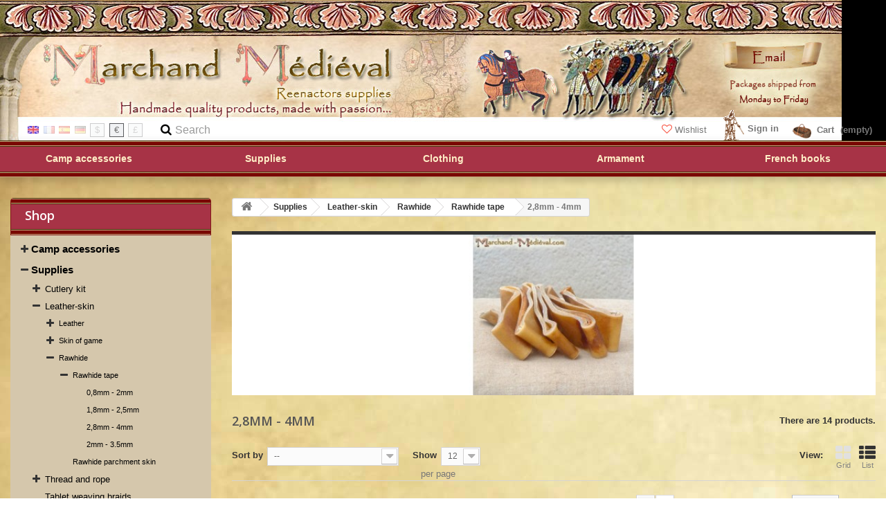

--- FILE ---
content_type: text/html; charset=utf-8
request_url: https://www.marchand-medieval.com/medieval/en/209-28mm-4mm
body_size: 20967
content:
<!DOCTYPE HTML> <!--[if lt IE 7]><html class="no-js lt-ie9 lt-ie8 lt-ie7" lang="en-US"><![endif]--> <!--[if IE 7]><html class="no-js lt-ie9 lt-ie8 ie7" lang="en-US"><![endif]--> <!--[if IE 8]><html class="no-js lt-ie9 ie8" lang="en-US"><![endif]--> <!--[if gt IE 8]><html class="no-js ie9" lang="en-US"><![endif]--><html lang="en-US"><head><meta charset="utf-8" /><title>2,8mm - 4mm - Marchand Médiéval</title><meta name="generator" content="PrestaShop" /><meta name="robots" content="index,follow" /><meta name="viewport" content="width=device-width, minimum-scale=0.25, maximum-scale=1.6, initial-scale=1.0" /><meta name="apple-mobile-web-app-capable" content="yes" /><link rel="icon" type="image/vnd.microsoft.icon" href="/medieval/img/favicon.jpg?1650749345" /><link rel="shortcut icon" type="image/x-icon" href="/medieval/img/favicon.jpg?1650749345" /><link rel="stylesheet" href="https://www.marchand-medieval.com/medieval/themes/default-bootstrap/cache/v_91_bee444173d94604de3c0ed96468b462a_all.css" type="text/css" media="all" /> <script type="text/javascript">/* <![CDATA[ */;var CUSTOMIZE_TEXTFIELD=1;var FancyboxI18nClose='Close';var FancyboxI18nNext='Next';var FancyboxI18nPrev='Previous';var adtm_activeLink={"id":209,"type":"category"};var adtm_isToggleMode=true;var adtm_menuHamburgerSelector='#menu-icon, .menu-icon';var adtm_stickyOnMobile=true;var ajax_allowed=true;var ajaxsearch=false;var baseDir='https://www.marchand-medieval.com/medieval/';var baseUri='https://www.marchand-medieval.com/medieval/';var blocksearch_type='top';var comparator_max_item=0;var comparedProductsIds=[];var contentOnly=false;var currency={"id":1,"name":"Euro","iso_code":"EUR","iso_code_num":"978","sign":"\u20ac","blank":"1","conversion_rate":"1.000000","deleted":"0","format":"2","decimals":"1","active":"1","prefix":"","suffix":" \u20ac","id_shop_list":null,"force_id":false};var currencyBlank=1;var currencyFormat=2;var currencyRate=1;var currencySign='€';var customizationIdMessage='Customization #';var delete_txt='Delete';var displayList=false;var favoriteProductsIds=[];var favorite_product_count=0;var favorites_added_count='This product was added to your favorites';var favorites_added_count_end=["person.","people.","people."];var fe_active_count='1';var fe_color='#F75341';var freeProductTranslation='Free!';var freeShippingTranslation='Free shipping!';var generated_date=1769142831;var hasDeliveryAddress=false;var highDPI=false;var id_lang=1;var img_dir='https://www.marchand-medieval.com/medieval/themes/default-bootstrap/img/';var instantsearch=false;var isGuest=0;var isLogged=0;var isMobile=false;var jolisearch={"amb_joli_search_action":"https:\/\/www.marchand-medieval.com\/medieval\/en\/module\/ambjolisearch\/jolisearch","amb_joli_search_link":"https:\/\/www.marchand-medieval.com\/medieval\/en\/module\/ambjolisearch\/jolisearch","amb_joli_search_controller":"jolisearch","blocksearch_type":"top","show_cat_desc":0,"ga_acc":"UA-23855248-1","id_lang":1,"url_rewriting":1,"use_autocomplete":2,"minwordlen":3,"l_products":"Products","l_manufacturers":"Manufacturers","l_categories":"Categories","l_no_results_found":"No results found","l_more_results":"More results \u00bb","ENT_QUOTES":3,"search_ssl":true,"self":"\/home\/www\/medieval\/modules\/ambjolisearch","position":{"my":"center top","at":"center bottom","collision":"fit none"},"classes":"ps16 centered-list","display_manufacturer":null,"display_category":"1","theme":"finder"};var link_add_wishlist='https://www.marchand-medieval.com/medieval/en/favorites/?ajax=1';var max_item='You cannot add more than 0 product(s) to the product comparison';var min_item='Please select at least one product';var page_name='category';var priceDisplayMethod=0;var priceDisplayPrecision=2;var quickView=false;var removingLinkText='remove this product from my cart';var request='https://www.marchand-medieval.com/medieval/en/209-28mm-4mm';var roundMode=2;var static_token='f29ad1e08a282de51e3ff502bf3f08b3';var text_added_favorite='Product added';var text_copied_favorite='Link copied';var text_removed_favorite='The product was removed';var toBeDetermined='To be determined';var token='c86125be3b92ead1e86bcd047f3d4054';var usingSecureMode=true;/* ]]> */</script> <script type="text/javascript" src="/medieval/js/jquery/jquery-1.11.0.min.js"></script> <script type="text/javascript" src="/medieval/js/jquery/jquery-migrate-1.2.1.min.js"></script> <script type="text/javascript" src="/medieval/js/jquery/plugins/jquery.easing.js"></script> <script type="text/javascript" src="/medieval/js/tools.js"></script> <script type="text/javascript" src="/medieval/themes/default-bootstrap/js/global.js"></script> <script type="text/javascript" src="/medieval/themes/default-bootstrap/js/autoload/10-bootstrap.min.js"></script> <script type="text/javascript" src="/medieval/themes/default-bootstrap/js/autoload/15-jquery.total-storage.min.js"></script> <script type="text/javascript" src="/medieval/themes/default-bootstrap/js/autoload/15-jquery.uniform-modified.js"></script> <script type="text/javascript" src="/medieval/themes/default-bootstrap/js/category.js"></script> <script type="text/javascript" src="/medieval/themes/default-bootstrap/js/modules/blockcart/ajax-cart.js"></script> <script type="text/javascript" src="/medieval/js/jquery/plugins/jquery.scrollTo.js"></script> <script type="text/javascript" src="/medieval/js/jquery/plugins/jquery.serialScroll.js"></script> <script type="text/javascript" src="/medieval/js/jquery/plugins/bxslider/jquery.bxslider.js"></script> <script type="text/javascript" src="/medieval/themes/default-bootstrap/js/tools/treeManagement.js"></script> <script type="text/javascript" src="/medieval/themes/default-bootstrap/js/modules/blocknewsletter/blocknewsletter.js"></script> <script type="text/javascript" src="/medieval/modules/pm_advancedtopmenu/views/js/pm_advancedtopmenu.js"></script> <script type="text/javascript" src="/medieval/js/jquery/plugins/autocomplete/jquery.autocomplete.js"></script> <script type="text/javascript" src="/medieval/modules/ambjolisearch/views/js/jquery/jquery-1.11.2.min.js"></script> <script type="text/javascript" src="/medieval/modules/ambjolisearch/views/js/jquery/jquery-ui-1.9.2.custom.js"></script> <script type="text/javascript" src="/medieval/modules/ambjolisearch/views/js/jquery/plugins/jquery.autocomplete.html.js"></script> <script type="text/javascript" src="/medieval/modules/ambjolisearch/views/js/jquery/jquery-fix-compatibility.js"></script> <script type="text/javascript" src="/medieval/modules/ambjolisearch/views/js/ambjolisearch.js"></script> <script type="text/javascript" src="/medieval/modules/favoriteeasy/views/js/favoriteeasy16.js"></script> <script type="text/javascript" src="/medieval/modules/favoriteeasy/views/js/toastify.js"></script> <script type="text/javascript" src="/medieval/modules/statsdata/js/plugindetect.js"></script> <link rel="stylesheet" href="//fonts.googleapis.com/css?family=Open+Sans:300,600&amp;subset=latin,latin-ext" type="text/css" media="all" /> <!--[if IE 8]> <script src="https://oss.maxcdn.com/libs/html5shiv/3.7.0/html5shiv.js"></script> <script src="https://oss.maxcdn.com/libs/respond.js/1.3.0/respond.min.js"></script> <![endif]--></head><body id="category" class="category category-209 category-28mm-4mm show-left-column hide-right-column lang_en"><div id="swap_out"><div id="swap_in"><div id="page"><div class="header-container"> <header id="header"> <a class="contact-top" href="https://www.marchand-medieval.com/medieval/en/contact-us"><span>&nbsp;</span></a><div class="banner"><div class="container"><div class="row"> <a href="https://www.marchand-medieval.com/medieval/" title=""> <img class="img-responsive" src="https://www.marchand-medieval.com/medieval/modules/blockbanner/img/632612aa9e2e86a795c819d4b7669e48.jpg" alt="" title="" width="1170" height="65" /> </a></div></div></div><div class="nav"><div class="container"><div class="row"> <nav><div class="responsive_shopping_cart"><div class="shopping_cart"> <a href="https://www.marchand-medieval.com/medieval/en/order" title="View my shopping cart" rel="nofollow"> <b>Cart</b> <span class="ajax_cart_quantity unvisible">0</span> <span class="ajax_cart_product_txt unvisible">Product</span> <span class="ajax_cart_product_txt_s unvisible">Products</span> <span class="ajax_cart_total unvisible"> </span> <span class="ajax_cart_no_product">(empty)</span> </a><div class="cart_block block exclusive"><div class="block_content"><div class="cart_block_list"><p class="cart_block_no_products"> No products</p><div class="cart-prices"><div class="cart-prices-line first-line"> <span class="price cart_block_shipping_cost ajax_cart_shipping_cost unvisible"> To be determined </span> <span class="unvisible"> Shipping </span></div><div class="cart-prices-line last-line"> <span class="price cart_block_total ajax_block_cart_total">0,00 €</span> <span>Total</span></div></div><p class="cart-buttons"> <a id="button_order_cart" class="btn btn-default button button-small" href="https://www.marchand-medieval.com/medieval/en/order" title="Check out" rel="nofollow"> <span> Check out<i class="icon-chevron-right right"></i> </span> </a></p></div></div></div></div></div><div id="layer_cart"><div class="clearfix"><div class="layer_cart_product col-xs-12 col-md-6"> <span class="cross" title="Close window"></span> <span class="title"> <i class="icon-check"></i>Product successfully added to your shopping cart </span><div class="product-image-container layer_cart_img"></div><div class="layer_cart_product_info"> <span id="layer_cart_product_title" class="product-name"></span> <span id="layer_cart_product_attributes"></span><div> <strong class="dark">Quantity</strong> <span id="layer_cart_product_quantity"></span></div><div> <strong class="dark">Total</strong> <span id="layer_cart_product_price"></span></div></div></div><div class="layer_cart_cart col-xs-12 col-md-6"> <span class="title"> <span class="ajax_cart_product_txt_s unvisible"> There are <span class="ajax_cart_quantity">0</span> items in your cart. </span> <span class="ajax_cart_product_txt "> There is 1 item in your cart. </span> </span><div class="layer_cart_row"> <strong class="dark"> Total products </strong> <span class="ajax_block_products_total"> </span></div><div class="layer_cart_row"> <strong class="dark unvisible"> Total shipping&nbsp; </strong> <span class="ajax_cart_shipping_cost unvisible"> To be determined </span> <a class="select-address" href="#" data-toggle="modal" data-target="#select-address-modal"> (<i class="icon-map-marker"></i> Deliver to : <strong class="select-address-dest"> </strong>) </a></div><div class="layer_cart_row"> <strong class="dark"> Total </strong> <span class="ajax_block_cart_total"> </span></div><div class="button-container"> <span class="continue btn btn-default button exclusive-medium" title="Continue shopping"> <span> <i class="icon-chevron-left left"></i>Continue shopping </span> </span> <a class="btn btn-default button button-medium" href="https://www.marchand-medieval.com/medieval/en/order" title="Proceed to checkout" rel="nofollow"> <span> Proceed to checkout<i class="icon-chevron-right right"></i> </span> </a></div></div></div><div class="crossseling"></div></div><div class="layer_cart_overlay"></div><div class="header_user_info"> <a class="login" href="https://www.marchand-medieval.com/medieval/en/my-account" rel="nofollow" title="Log in to your customer account"> Sign in </a></div><div id="languages_block_top"><div id="countries"><p class="selected_language"> <img src="https://www.marchand-medieval.com/medieval/img/l/1.jpg" alt="en" width="16" height="11" /></p><ul id="first-languages" class="countries_ul"><li class="selected_language"> <img src="https://www.marchand-medieval.com/medieval/img/l/1.jpg" alt="en" width="16" height="11" /></li><li > <a href="https://www.marchand-medieval.com/medieval/fr/209-28mm-4mm" title="Français (French)" rel="alternate" hreflang="fr"> <img src="https://www.marchand-medieval.com/medieval/img/l/2.jpg" alt="fr" width="16" height="11" /> </a></li><li > <a href="https://www.marchand-medieval.com/medieval/es/209-28mm-4mm" title="Espagnol" rel="alternate" hreflang="es"> <img src="https://www.marchand-medieval.com/medieval/img/l/3.jpg" alt="es" width="16" height="11" /> </a></li><li > <a href="https://www.marchand-medieval.com/medieval/de/209-28mm-4mm" title="German" rel="alternate" hreflang="de"> <img src="https://www.marchand-medieval.com/medieval/img/l/4.jpg" alt="de" width="16" height="11" /> </a></li></ul></div></div> <script type="text/javascript">/* <![CDATA[ */;$(document).ready(function(){$("#countries").mouseover(function(){$(this).addClass("countries_hover");$(".countries_ul").addClass("countries_ul_hover");});$("#countries").mouseout(function(){$(this).removeClass("countries_hover");$(".countries_ul").removeClass("countries_ul_hover");});$('ul#first-languages li:not(.selected_language)').css('opacity',0.3);$('ul#first-languages li:not(.selected_language)').hover(function(){$(this).css('opacity',1);},function(){$(this).css('opacity',0.3);});});/* ]]> */</script> <script type="text/javascript">/* <![CDATA[ */;$(document).ready(function(){$("#setCurrency").mouseover(function(){$(this).addClass("countries_hover");$(".currencies_ul").addClass("currencies_ul_hover");});$("#setCurrency").mouseout(function(){$(this).removeClass("countries_hover");$(".currencies_ul").removeClass("currencies_ul_hover");});$('ul#first-currencies li:not(.selected)').css('opacity',0.3);$('ul#first-currencies li:not(.selected)').hover(function(){$(this).css('opacity',1);},function(){$(this).css('opacity',0.3);});});/* ]]> */</script> <div id="currencies_block_top"><form id="setCurrency" action="/medieval/en/209-28mm-4mm" method="post"><p> <input type="hidden" name="id_currency" id="id_currency" value=""/> <input type="hidden" name="SubmitCurrency" value="" /> Currency : €</p><ul id="first-currencies" class="currencies_ul"><li > <a href="javascript:setCurrency(2);" title="Dollar" rel="nofollow">$</a></li><li class="selected"> <a href="javascript:setCurrency(1);" title="Euro" rel="nofollow">€</a></li><li > <a href="javascript:setCurrency(3);" title="Pound" rel="nofollow">£</a></li></ul></form></div><div id="search_block_top" class="col-sm-4 clearfix"><form id="searchbox" method="get" action="//www.marchand-medieval.com/medieval/en/search" > <input type="hidden" name="controller" value="search" /> <input type="hidden" name="orderby" value="position" /> <input type="hidden" name="orderway" value="desc" /> <input class="search_query form-control" type="text" id="search_query_top" name="search_query" placeholder="Search" value="" /> <button type="button" name="submit_search" class="btn btn-default button-search"> <span>Search</span> </button></form></div><div id="_desktop_wishlist" class="ml-1"><div class="wishlist_easy" data-left-wishlist-trigger> <a href="#"> <i class="fa fa-heart-o" style="color:#F75341" aria-hidden="true"></i> Wishlist&nbsp;<span class="wishlist-count"></span> </a></div></div></nav></div></div></div><div id="mobile_header"><div id="mobile_menu"><a class="menu-icon" href="#"><span></span></a></div><div id="mobile_cart"><a href="#"><span></span></a></div></div><div><div class="container"><div class="row"></div><div class="clear"></div><div id="_desktop_top_menu" class="adtm_menu_container "><div id="adtm_menu" data-open-method="1" class="" data-active-id="209" data-active-type="category"><div id="adtm_menu_inner" class="clearfix advtm_open_on_hover"><ul id="menu"><li class="li-niveau1 advtm_menu_toggle"> <a class="a-niveau1 adtm_toggle_menu_button"><span class="advtm_menu_span adtm_toggle_menu_button_text">Menu</span></a></li><li class="li-niveau1 advtm_menu_1 sub"> <a href="https://www.marchand-medieval.com/medieval/en/5-materiel-de-camp" title="Camp accessories" class=" a-niveau1" data-type="category" data-id="5"><span class="advtm_menu_span advtm_menu_span_1">Camp accessories</span></a><div class="adtm_sub"><table class="columnWrapTable"><tr><td class="adtm_column_wrap_td advtm_column_wrap_td_13"><div class="adtm_column_wrap advtm_column_wrap_13"><div class="adtm_column_wrap_sizer">&nbsp;</div><div class="adtm_column adtm_column_27"> <span class="column_wrap_title"> <span data-href="#" title="" class="adtm_unclickable" ><img src="//www.marchand-medieval.com/medieval/modules/pm_advancedtopmenu/column_icons/27-en.gif" alt="" title="" width="170" height="78" class="adtm_menu_icon img-responsive img-fluid" /></span> </span></div></div></td><td class="adtm_column_wrap_td advtm_column_wrap_td_1"><div class="adtm_column_wrap advtm_column_wrap_1"><div class="adtm_column_wrap_sizer">&nbsp;</div><div class="adtm_column adtm_column_1"> <span class="column_wrap_title"> <span data-href="aHR0cHM6Ly93d3cubWFyY2hhbmQtbWVkaWV2YWwuY29tL21lZGlldmFsL2VuLzE2LWFydC1vZi10YWJsZQ==" title="Art of table" class="" data-type="category" data-id="16">Art of table</span> </span><ul class="adtm_elements adtm_elements_1"><li class=""> <span data-href="aHR0cHM6Ly93d3cubWFyY2hhbmQtbWVkaWV2YWwuY29tL21lZGlldmFsL2VuLzQyLXBsYXRl" title="Plate" class="" data-type="category" data-id="42">Plate</span></li><li class=""> <span data-href="aHR0cHM6Ly93d3cubWFyY2hhbmQtbWVkaWV2YWwuY29tL21lZGlldmFsL2VuLzEwLWRyaW5raW5nLWJvd2w=" title="Drinking bowl" class="" data-type="category" data-id="10">Drinking bowl</span></li><li class=""> <span data-href="aHR0cHM6Ly93d3cubWFyY2hhbmQtbWVkaWV2YWwuY29tL21lZGlldmFsL2VuLzExLWJvd2w=" title="Bowl" class="" data-type="category" data-id="11">Bowl</span></li><li class=""> <span data-href="aHR0cHM6Ly93d3cubWFyY2hhbmQtbWVkaWV2YWwuY29tL21lZGlldmFsL2VuLzQzLW11Zw==" title="Mug" class="" data-type="category" data-id="43">Mug</span></li><li class=""> <span data-href="aHR0cHM6Ly93d3cubWFyY2hhbmQtbWVkaWV2YWwuY29tL21lZGlldmFsL2VuLzQ0LXNwb29u" title="Spoon" class="" data-type="category" data-id="44">Spoon</span></li><li class=""> <span data-href="aHR0cHM6Ly93d3cubWFyY2hhbmQtbWVkaWV2YWwuY29tL21lZGlldmFsL2VuLzE0My13b29kLXBvdC1ib3g=" title="Pot &amp; Box" class="" data-type="category" data-id="143">Pot &amp; Box</span></li><li class=""> <span data-href="aHR0cHM6Ly93d3cubWFyY2hhbmQtbWVkaWV2YWwuY29tL21lZGlldmFsL2VuLzQ1LWtuaWZlLW1lZGlldmFs" title="Knife" class="" data-type="category" data-id="45">Knife</span></li></ul></div></div></td><td class="adtm_column_wrap_td advtm_column_wrap_td_2"><div class="adtm_column_wrap advtm_column_wrap_2"><div class="adtm_column_wrap_sizer">&nbsp;</div><div class="adtm_column adtm_column_4"> <span class="column_wrap_title"> <span data-href="aHR0cHM6Ly93d3cubWFyY2hhbmQtbWVkaWV2YWwuY29tL21lZGlldmFsL2VuLzE3LW1lZGlldmFsLWtpdGNoZW53YXJl" title="Kitchenware" class="" data-type="category" data-id="17">Kitchenware</span> </span><ul class="adtm_elements adtm_elements_4"><li class=""> <span data-href="aHR0cHM6Ly93d3cubWFyY2hhbmQtbWVkaWV2YWwuY29tL21lZGlldmFsL2VuLzE4LWtpdGNoZW4ta25pZmUtbWVkaWV2YWw=" title="Kitchen knife" class="" data-type="category" data-id="18">Kitchen knife</span></li><li class=""> <span data-href="aHR0cHM6Ly93d3cubWFyY2hhbmQtbWVkaWV2YWwuY29tL21lZGlldmFsL2VuLzE5LWJpZy1zcG9vbi1tZWRpZXZhbA==" title="Big spoon" class="" data-type="category" data-id="19">Big spoon</span></li><li class=""> <span data-href="aHR0cHM6Ly93d3cubWFyY2hhbmQtbWVkaWV2YWwuY29tL21lZGlldmFsL2VuLzE2Ny1tZWRpZXZhbC1jb29raW5nLWVxdWlwbWVudC1maXJlLWNhbXA=" title="Cooking equipment for fire camp" class="" data-type="category" data-id="167">Cooking equipment for fire camp</span></li><li class=""> <span data-href="aHR0cHM6Ly93d3cubWFyY2hhbmQtbWVkaWV2YWwuY29tL21lZGlldmFsL2VuLzIwLW1lZGlldmFsLWRpc2gtd29vZA==" title="Dish" class="" data-type="category" data-id="20">Dish</span></li></ul></div><div class="adtm_column adtm_column_3"> <span class="column_wrap_title"> <span data-href="aHR0cHM6Ly93d3cubWFyY2hhbmQtbWVkaWV2YWwuY29tL21lZGlldmFsL2VuLzIzLW1lZGlldmFsLWxpZ2h0aW5n" title="Lighting" class="" data-type="category" data-id="23">Lighting</span> </span><ul class="adtm_elements adtm_elements_3"><li class=""> <span data-href="aHR0cHM6Ly93d3cubWFyY2hhbmQtbWVkaWV2YWwuY29tL21lZGlldmFsL2VuLzIxNC13b29kZW4tbGFudGVybg==" title="Wooden lantern" class="" data-type="category" data-id="214">Wooden lantern</span></li><li class=""> <span data-href="aHR0cHM6Ly93d3cubWFyY2hhbmQtbWVkaWV2YWwuY29tL21lZGlldmFsL2VuLzIxNS1iZWVzd2F4LWNhbmRsZQ==" title="Beeswax candle" class="" data-type="category" data-id="215">Beeswax candle</span></li></ul></div></div></td><td class="adtm_column_wrap_td advtm_column_wrap_td_3"><div class="adtm_column_wrap advtm_column_wrap_3"><div class="adtm_column_wrap_sizer">&nbsp;</div><div class="adtm_column adtm_column_5"> <span class="column_wrap_title"> <span data-href="aHR0cHM6Ly93d3cubWFyY2hhbmQtbWVkaWV2YWwuY29tL21lZGlldmFsL2VuLzI0LW1lZGlldmFsLXN0b3JhZ2U=" title="Storage" class="" data-type="category" data-id="24">Storage</span> </span><ul class="adtm_elements adtm_elements_5"><li class=""> <span data-href="aHR0cHM6Ly93d3cubWFyY2hhbmQtbWVkaWV2YWwuY29tL21lZGlldmFsL2VuLzIyMi1saW5lbi1iYWc=" title="Linen bag" class="" data-type="category" data-id="222">Linen bag</span></li></ul></div><div class="adtm_column adtm_column_6"> <span class="column_wrap_title"> <span data-href="aHR0cHM6Ly93d3cubWFyY2hhbmQtbWVkaWV2YWwuY29tL21lZGlldmFsL2VuLzg4LW1lZGlldmFsLXRhYmxldHRlcnk=" title="Tablettery" class="" data-type="category" data-id="88">Tablettery</span> </span><ul class="adtm_elements adtm_elements_6"><li class=""> <span data-href="aHR0cHM6Ly93d3cubWFyY2hhbmQtbWVkaWV2YWwuY29tL21lZGlldmFsL2VuLzIxNy1uZWVkbGUtYm94" title="Needle box" class="" data-type="category" data-id="217">Needle box</span></li><li class=""> <span data-href="aHR0cHM6Ly93d3cubWFyY2hhbmQtbWVkaWV2YWwuY29tL21lZGlldmFsL2VuLzIxOC1zYWx0Y2VsbGFy" title="Saltcellar" class="" data-type="category" data-id="218">Saltcellar</span></li><li class=""> <span data-href="aHR0cHM6Ly93d3cubWFyY2hhbmQtbWVkaWV2YWwuY29tL21lZGlldmFsL2VuLzIxOS1oYWlyLWNvbWI=" title="Hair comb" class="" data-type="category" data-id="219">Hair comb</span></li></ul></div><div class="adtm_column adtm_column_2"> <span class="column_wrap_title"> <span data-href="aHR0cHM6Ly93d3cubWFyY2hhbmQtbWVkaWV2YWwuY29tL21lZGlldmFsL2VuLzkzLWRpdmVycw==" title="Divers" class="" data-type="category" data-id="93">Divers</span> </span><ul class="adtm_elements adtm_elements_2"><li class=""> <span data-href="aHR0cHM6Ly93d3cubWFyY2hhbmQtbWVkaWV2YWwuY29tL21lZGlldmFsL2VuLzIyMC1mbGFzaw==" title="Flask" class="" data-type="category" data-id="220">Flask</span></li><li class=""> <span data-href="aHR0cHM6Ly93d3cubWFyY2hhbmQtbWVkaWV2YWwuY29tL21lZGlldmFsL2VuLzIyMS10ZW50LXBlZw==" title="Tent peg" class="" data-type="category" data-id="221">Tent peg</span></li></ul></div></div></td><td class="adtm_column_wrap_td advtm_column_wrap_td_14"><div class="adtm_column_wrap advtm_column_wrap_14"><div class="adtm_column_wrap_sizer">&nbsp;</div><div class="adtm_column adtm_column_26"> <span class="column_wrap_title"> <span data-href="#" title="" class="adtm_unclickable" ><img src="//www.marchand-medieval.com/medieval/modules/pm_advancedtopmenu/column_icons/26-en.jpg" alt="" title="" width="300" height="177" class="adtm_menu_icon img-responsive img-fluid" /></span> </span></div></div></td></tr></table></div></li><li class="li-niveau1 advtm_menu_2 sub"> <a href="https://www.marchand-medieval.com/medieval/en/6-medieval-supplies" title="Supplies" class=" a-niveau1" data-type="category" data-id="6"><span class="advtm_menu_span advtm_menu_span_2">Supplies</span></a><div class="adtm_sub"><table class="columnWrapTable"><tr><td class="adtm_column_wrap_td advtm_column_wrap_td_15"><div class="adtm_column_wrap advtm_column_wrap_15"><div class="adtm_column_wrap_sizer">&nbsp;</div><div class="adtm_column adtm_column_28"> <span class="column_wrap_title"> <span data-href="#" title="" class="adtm_unclickable" ><img src="//www.marchand-medieval.com/medieval/modules/pm_advancedtopmenu/column_icons/28-en.gif" alt="" title="" width="170" height="78" class="adtm_menu_icon img-responsive img-fluid" /></span> </span></div></div></td><td class="adtm_column_wrap_td advtm_column_wrap_td_4"><div class="adtm_column_wrap advtm_column_wrap_4"><div class="adtm_column_wrap_sizer">&nbsp;</div><div class="adtm_column adtm_column_13"> <span class="column_wrap_title"> <span data-href="aHR0cHM6Ly93d3cubWFyY2hhbmQtbWVkaWV2YWwuY29tL21lZGlldmFsL2VuLzI1LWxpbmVuLWZhYnJpYy1tZWRpZXZhbA==" title="Fabric" class="" data-type="category" data-id="25">Fabric</span> </span><ul class="adtm_elements adtm_elements_13"><li class=""> <span data-href="aHR0cHM6Ly93d3cubWFyY2hhbmQtbWVkaWV2YWwuY29tL21lZGlldmFsL2VuLzYwLXRpc3N1cy1kZS1sYWluZQ==" title="Wool fabric" class="" data-type="category" data-id="60">Wool fabric</span></li><li class=""> <span data-href="aHR0cHM6Ly93d3cubWFyY2hhbmQtbWVkaWV2YWwuY29tL21lZGlldmFsL2VuLzU5LXRpc3N1cy1lbi1saW4=" title="Linen fabric" class="" data-type="category" data-id="59">Linen fabric</span></li></ul></div><div class="adtm_column adtm_column_12"> <span class="column_wrap_title"> <span data-href="aHR0cHM6Ly93d3cubWFyY2hhbmQtbWVkaWV2YWwuY29tL21lZGlldmFsL2VuLzczLXZlZ2V0YWwtZHllaW5nLW1lZGlldmFs" title="Vegetal dyeing" class="" data-type="category" data-id="73">Vegetal dyeing</span> </span><ul class="adtm_elements adtm_elements_12"><li class=""> <span data-href="aHR0cHM6Ly93d3cubWFyY2hhbmQtbWVkaWV2YWwuY29tL21lZGlldmFsL2VuLzc0LXBsYW50cy1leHRyYWN0cw==" title="Vegetal extract" class="" data-type="category" data-id="74">Vegetal extract</span></li><li class=""> <span data-href="aHR0cHM6Ly93d3cubWFyY2hhbmQtbWVkaWV2YWwuY29tL21lZGlldmFsL2VuLzc1LWR5ZWluZy1tb3JkYW50" title="Mordanting for dyeing" class="" data-type="category" data-id="75">Mordanting for dyeing</span></li></ul></div><div class="adtm_column adtm_column_10"> <span class="column_wrap_title"> <span data-href="aHR0cHM6Ly93d3cubWFyY2hhbmQtbWVkaWV2YWwuY29tL21lZGlldmFsL2VuLzY1LXRhYmxldC13ZWF2aW5nLWJyYWlk" title="Tablet weaving braids" class="" data-type="category" data-id="65">Tablet weaving braids</span> </span></div></div></td><td class="adtm_column_wrap_td advtm_column_wrap_td_5"><div class="adtm_column_wrap advtm_column_wrap_5"><div class="adtm_column_wrap_sizer">&nbsp;</div><div class="adtm_column adtm_column_9"> <span class="column_wrap_title"> <span data-href="aHR0cHM6Ly93d3cubWFyY2hhbmQtbWVkaWV2YWwuY29tL21lZGlldmFsL2VuLzI3LXRocmVhZC1hbmQtcm9wZQ==" title="Thread and rope" class="" data-type="category" data-id="27">Thread and rope</span> </span><ul class="adtm_elements adtm_elements_9"><li class=""> <span data-href="aHR0cHM6Ly93d3cubWFyY2hhbmQtbWVkaWV2YWwuY29tL21lZGlldmFsL2VuLzU3LWxpbmVuLXNld2luZy10aHJlYWQtY29sb3Vy" title="Linen coloured thread" class="" data-type="category" data-id="57">Linen coloured thread</span></li><li class=""> <span data-href="aHR0cHM6Ly93d3cubWFyY2hhbmQtbWVkaWV2YWwuY29tL21lZGlldmFsL2VuLzU1LXdheGVkLWxpbmVuLXRocmVhZC1tZWRpZXZhbA==" title="Waxed linen thread" class="" data-type="category" data-id="55">Waxed linen thread</span></li><li class=""> <span data-href="aHR0cHM6Ly93d3cubWFyY2hhbmQtbWVkaWV2YWwuY29tL21lZGlldmFsL2VuLzEyOS1saW5lbi10aHJlYWQ=" title="Strong linen thread" class="" data-type="category" data-id="129">Strong linen thread</span></li><li class=""> <span data-href="aHR0cHM6Ly93d3cubWFyY2hhbmQtbWVkaWV2YWwuY29tL21lZGlldmFsL2VuLzU0LW5lZWRsZQ==" title="Needle" class="" data-type="category" data-id="54">Needle</span></li><li class=""> <span data-href="aHR0cHM6Ly93d3cubWFyY2hhbmQtbWVkaWV2YWwuY29tL21lZGlldmFsL2VuLzg3LXdvb2Rlbi1zcG9vbA==" title="wooden spool" class="" data-type="category" data-id="87">wooden spool</span></li><li class=""> <span data-href="aHR0cHM6Ly93d3cubWFyY2hhbmQtbWVkaWV2YWwuY29tL21lZGlldmFsL2VuLzU2LWxpbmVuLXJvcGU=" title="Linen rope" class="" data-type="category" data-id="56">Linen rope</span></li><li class=""> <span data-href="aHR0cHM6Ly93d3cubWFyY2hhbmQtbWVkaWV2YWwuY29tL21lZGlldmFsL2VuLzkwLXdvb2wtdGhyZWFkLWhhbms=" title="Wool thread" class="" data-type="category" data-id="90">Wool thread</span></li></ul></div><div class="adtm_column adtm_column_8"> <span class="column_wrap_title"> <span data-href="aHR0cHM6Ly93d3cubWFyY2hhbmQtbWVkaWV2YWwuY29tL21lZGlldmFsL2VuLzI4LWxlYXRoZXItc2tpbg==" title="Leather-skin" class="" data-type="category" data-id="28">Leather-skin</span> </span><ul class="adtm_elements adtm_elements_8"><li class=""> <span data-href="aHR0cHM6Ly93d3cubWFyY2hhbmQtbWVkaWV2YWwuY29tL21lZGlldmFsL2VuLzY2LWN1aXI=" title="Leather" class="" data-type="category" data-id="66">Leather</span></li><li class=""> <span data-href="aHR0cHM6Ly93d3cubWFyY2hhbmQtbWVkaWV2YWwuY29tL21lZGlldmFsL2VuLzcyLXNraW4tb2YtZ2FtZQ==" title="Skin of game" class="" data-type="category" data-id="72">Skin of game</span></li><li class=""> <span data-href="aHR0cHM6Ly93d3cubWFyY2hhbmQtbWVkaWV2YWwuY29tL21lZGlldmFsL2VuLzY3LXJhd2hpZGU=" title="Rawhide" class="" data-type="category" data-id="67">Rawhide</span></li></ul></div></div></td><td class="adtm_column_wrap_td advtm_column_wrap_td_6"><div class="adtm_column_wrap advtm_column_wrap_6"><div class="adtm_column_wrap_sizer">&nbsp;</div><div class="adtm_column adtm_column_11"> <span class="column_wrap_title"> <span data-href="aHR0cHM6Ly93d3cubWFyY2hhbmQtbWVkaWV2YWwuY29tL21lZGlldmFsL2VuLzI2LW1lZGlldmFsLWhhcmR3YXJl" title="Hardware" class="" data-type="category" data-id="26">Hardware</span> </span><ul class="adtm_elements adtm_elements_11"><li class=""> <span data-href="aHR0cHM6Ly93d3cubWFyY2hhbmQtbWVkaWV2YWwuY29tL21lZGlldmFsL2VuLzU4LWZvcmdlZC1uYWlscy1tZWRpZXZhbA==" title="Forged Nail" class="" data-type="category" data-id="58">Forged Nail</span></li><li class=""> <span data-href="aHR0cHM6Ly93d3cubWFyY2hhbmQtbWVkaWV2YWwuY29tL21lZGlldmFsL2VuLzUxLXN0ZWVsLXJpdmV0LW1lZGlldmFs" title="Steel rivet" class="" data-type="category" data-id="51">Steel rivet</span></li><li class=""> <span data-href="aHR0cHM6Ly93d3cubWFyY2hhbmQtbWVkaWV2YWwuY29tL21lZGlldmFsL2VuLzE0Mi1jb3BwZXItcml2ZXQtbWVkaWV2YWw=" title="Copper rivet" class="" data-type="category" data-id="142">Copper rivet</span></li><li class=""> <span data-href="aHR0cHM6Ly93d3cubWFyY2hhbmQtbWVkaWV2YWwuY29tL21lZGlldmFsL2VuLzUyLWJyYXNzLXJpdmV0LW1lZGlldmFs" title="Brass rivet" class="" data-type="category" data-id="52">Brass rivet</span></li><li class=""> <span data-href="aHR0cHM6Ly93d3cubWFyY2hhbmQtbWVkaWV2YWwuY29tL21lZGlldmFsL2VuLzE3Ni1zcXVhcmUtd2FzaGVyLWJ1Y2stcml2ZXRz" title="Square washer" class="" data-type="category" data-id="176">Square washer</span></li></ul></div><div class="adtm_column adtm_column_7"> <span class="column_wrap_title"> <span data-href="aHR0cHM6Ly93d3cubWFyY2hhbmQtbWVkaWV2YWwuY29tL21lZGlldmFsL2VuLzEzMS1jdXRsZXJ5LWtuaWZlLWtpdA==" title="Cutlery kit" class="" data-type="category" data-id="131">Cutlery kit</span> </span><ul class="adtm_elements adtm_elements_7"><li class=""> <span data-href="aHR0cHM6Ly93d3cubWFyY2hhbmQtbWVkaWV2YWwuY29tL21lZGlldmFsL2VuLzIyNC1raXQtZGUtY291dGVhdQ==" title="Kit de couteau" class="" data-type="category" data-id="224">Kit de couteau</span></li><li class=""> <span data-href="aHR0cHM6Ly93d3cubWFyY2hhbmQtbWVkaWV2YWwuY29tL21lZGlldmFsL2VuLzEzMi1jYXJib25l" title="Carbone blade HRC59" class="" data-type="category" data-id="132">Carbone blade HRC59</span></li><li class=""> <span data-href="aHR0cHM6Ly93d3cubWFyY2hhbmQtbWVkaWV2YWwuY29tL21lZGlldmFsL2VuLzEzNy1ib2xzdGVyLWNhcHMta25pZmU=" title="Bolster and caps" class="" data-type="category" data-id="137">Bolster and caps</span></li><li class=""> <span data-href="aHR0cHM6Ly93d3cubWFyY2hhbmQtbWVkaWV2YWwuY29tL21lZGlldmFsL2VuLzIwNy1zaGVhdGgtbGVhdGhlcg==" title="Sheath leather" class="" data-type="category" data-id="207">Sheath leather</span></li><li class=""> <span data-href="aHR0cHM6Ly93d3cubWFyY2hhbmQtbWVkaWV2YWwuY29tL21lZGlldmFsL2VuLzEzNC1rbmlmZS1oYW5kbGUtbWF0ZXJpYWw=" title="Knife handle material" class="" data-type="category" data-id="134">Knife handle material</span></li></ul></div></div></td><td class="adtm_column_wrap_td advtm_column_wrap_td_16"><div class="adtm_column_wrap advtm_column_wrap_16"><div class="adtm_column_wrap_sizer">&nbsp;</div><div class="adtm_column adtm_column_29"> <span class="column_wrap_title"> <span data-href="#" title="" class="adtm_unclickable" ><img src="//www.marchand-medieval.com/medieval/modules/pm_advancedtopmenu/column_icons/29-en.jpg" alt="" title="" width="275" height="125" class="adtm_menu_icon img-responsive img-fluid" /></span> </span></div></div></td></tr></table></div></li><li class="li-niveau1 advtm_menu_3 sub"> <a href="https://www.marchand-medieval.com/medieval/en/7-medieval-clothing" title="Clothing" class=" a-niveau1" data-type="category" data-id="7"><span class="advtm_menu_span advtm_menu_span_3">Clothing</span></a><div class="adtm_sub"><table class="columnWrapTable"><tr><td class="adtm_column_wrap_td advtm_column_wrap_td_17"><div class="adtm_column_wrap advtm_column_wrap_17"><div class="adtm_column_wrap_sizer">&nbsp;</div><div class="adtm_column adtm_column_30"> <span class="column_wrap_title"> <span data-href="#" title="" class="adtm_unclickable" ><img src="//www.marchand-medieval.com/medieval/modules/pm_advancedtopmenu/column_icons/30-en.gif" alt="" title="" width="170" height="78" class="adtm_menu_icon img-responsive img-fluid" /></span> </span></div></div></td><td class="adtm_column_wrap_td advtm_column_wrap_td_7"><div class="adtm_column_wrap advtm_column_wrap_7"><div class="adtm_column_wrap_sizer">&nbsp;</div><div class="adtm_column adtm_column_20"> <span class="column_wrap_title"> <span data-href="aHR0cHM6Ly93d3cubWFyY2hhbmQtbWVkaWV2YWwuY29tL21lZGlldmFsL2VuLzI5LW1lZGlldmFsLWNsb3RoZQ==" title="Clothes" class="" data-type="category" data-id="29">Clothes</span> </span><ul class="adtm_elements adtm_elements_20"><li class=""> <span data-href="aHR0cHM6Ly93d3cubWFyY2hhbmQtbWVkaWV2YWwuY29tL21lZGlldmFsL2VuLzM5LXdvb2xlbi1tZWRpZXZhbC10dW5pYw==" title="Medieval Tunic" class="" data-type="category" data-id="39">Medieval Tunic</span></li><li class=""> <span data-href="aHR0cHM6Ly93d3cubWFyY2hhbmQtbWVkaWV2YWwuY29tL21lZGlldmFsL2VuLzQwLXRob3JzYmVyZy1ob3NlLW1lZGlldmFsLXRyb3VzZXJz" title="Thorsbeg and hose" class="" data-type="category" data-id="40">Thorsbeg and hose</span></li><li class=""> <span data-href="aHR0cHM6Ly93d3cubWFyY2hhbmQtbWVkaWV2YWwuY29tL21lZGlldmFsL2VuLzQ5LWNsb2FrLW1lZGlldmFs" title="Medieval Cloak" class="" data-type="category" data-id="49">Medieval Cloak</span></li><li class=""> <span data-href="aHR0cHM6Ly93d3cubWFyY2hhbmQtbWVkaWV2YWwuY29tL21lZGlldmFsL2VuLzQ3LW1lZGlldmFsLWhvb2Rz" title="Hoods" class="" data-type="category" data-id="47">Hoods</span></li><li class=""> <span data-href="aHR0cHM6Ly93d3cubWFyY2hhbmQtbWVkaWV2YWwuY29tL21lZGlldmFsL2VuLzUwLWxlZy13cmFwcy1tZWRpZXZhbA==" title="Leg wraps" class="" data-type="category" data-id="50">Leg wraps</span></li><li class=""> <span data-href="aHR0cHM6Ly93d3cubWFyY2hhbmQtbWVkaWV2YWwuY29tL21lZGlldmFsL2VuLzM4LW1lZGlldmFsLXNoaXJ0LWJyYWllcw==" title="Shirt &amp; Braies" class="" data-type="category" data-id="38">Shirt &amp; Braies</span></li><li class=""> <span data-href="aHR0cHM6Ly93d3cubWFyY2hhbmQtbWVkaWV2YWwuY29tL21lZGlldmFsL2VuLzQ4LW5hYWxiaW5kaW5nLWhhdA==" title="Naalbinding hat" class="" data-type="category" data-id="48">Naalbinding hat</span></li><li class=""> <span data-href="aHR0cHM6Ly93d3cubWFyY2hhbmQtbWVkaWV2YWwuY29tL21lZGlldmFsL2VuLzkyLWNoYXVzc2V0dGVzLW5hYWxiaW5kaW5n" title="Naalbinding socks" class="" data-type="category" data-id="92">Naalbinding socks</span></li><li class=""> <span data-href="aHR0cHM6Ly93d3cubWFyY2hhbmQtbWVkaWV2YWwuY29tL21lZGlldmFsL2VuLzkxLWdhbnRzLW5hYWxiaW5kaW5n" title="Naalbinding gloves" class="" data-type="category" data-id="91">Naalbinding gloves</span></li></ul></div></div></td><td class="adtm_column_wrap_td advtm_column_wrap_td_8"><div class="adtm_column_wrap advtm_column_wrap_8"><div class="adtm_column_wrap_sizer">&nbsp;</div><div class="adtm_column adtm_column_16"> <span class="column_wrap_title"> <span data-href="aHR0cHM6Ly93d3cubWFyY2hhbmQtbWVkaWV2YWwuY29tL21lZGlldmFsL2VuLzMwLW1lZGlldmFsLWJlbHQtdmlraW5nLXNheG9uLW5vcm1hbg==" title="Belt" class="" data-type="category" data-id="30">Belt</span> </span><ul class="adtm_elements adtm_elements_16"><li class=""> <span data-href="aHR0cHM6Ly93d3cubWFyY2hhbmQtbWVkaWV2YWwuY29tL21lZGlldmFsL2VuLzg2LWxlYXRoZXItYmVsdA==" title="Leather belt" class="" data-type="category" data-id="86">Leather belt</span></li><li class=""> <span data-href="aHR0cHM6Ly93d3cubWFyY2hhbmQtbWVkaWV2YWwuY29tL21lZGlldmFsL2VuLzg1LXRhYmxldC13b292ZW4tYmVsdA==" title="Tablet woven belts" class="" data-type="category" data-id="85">Tablet woven belts</span></li></ul></div><div class="adtm_column adtm_column_15"> <span class="column_wrap_title"> <span data-href="aHR0cHM6Ly93d3cubWFyY2hhbmQtbWVkaWV2YWwuY29tL21lZGlldmFsL2VuLzcwLWJ1Y2tsZS1zdGFycC1lbmQtaG9va2VkLXRhZy1icm9vY2hlLW1lZGlldmFs" title="Buckle &amp; hook" class="" data-type="category" data-id="70">Buckle &amp; hook</span> </span><ul class="adtm_elements adtm_elements_15"><li class=""> <span data-href="aHR0cHM6Ly93d3cubWFyY2hhbmQtbWVkaWV2YWwuY29tL21lZGlldmFsL2VuLzgwLW5vcm1hbmQtbWVkaWV2YWwtYnVja2xl" title="Norman bronze fittings" class="" data-type="category" data-id="80">Norman bronze fittings</span></li><li class=""> <span data-href="aHR0cHM6Ly93d3cubWFyY2hhbmQtbWVkaWV2YWwuY29tL21lZGlldmFsL2VuLzExOS1zYXhvbi1icm9uemUtZml0dGluZ3M=" title="Saxon bronze fittings" class="" data-type="category" data-id="119">Saxon bronze fittings</span></li><li class=""> <span data-href="aHR0cHM6Ly93d3cubWFyY2hhbmQtbWVkaWV2YWwuY29tL21lZGlldmFsL2VuLzc5LXZpa2luZw==" title="Viking bronze fittings" class="" data-type="category" data-id="79">Viking bronze fittings</span></li><li class=""> <span data-href="aHR0cHM6Ly93d3cubWFyY2hhbmQtbWVkaWV2YWwuY29tL21lZGlldmFsL2VuLzgxLTEzdGg=" title="13th bronzes fittings" class="" data-type="category" data-id="81">13th bronzes fittings</span></li><li class=""> <span data-href="aHR0cHM6Ly93d3cubWFyY2hhbmQtbWVkaWV2YWwuY29tL21lZGlldmFsL2VuLzcxLWNyb2NoZXQtYS1tb2xsZXRpZXJl" title="Hooked tag" class="" data-type="category" data-id="71">Hooked tag</span></li></ul></div><div class="adtm_column adtm_column_19"> <span class="column_wrap_title"> <span data-href="aHR0cHM6Ly93d3cubWFyY2hhbmQtbWVkaWV2YWwuY29tL21lZGlldmFsL2VuLzMxLXRhYmxldC13ZWF2aW5nLWJyYWlkcw==" title="Tablet weaving braids" class="" data-type="category" data-id="31">Tablet weaving braids</span> </span></div></div></td><td class="adtm_column_wrap_td advtm_column_wrap_td_9"><div class="adtm_column_wrap advtm_column_wrap_9"><div class="adtm_column_wrap_sizer">&nbsp;</div><div class="adtm_column adtm_column_17"> <span class="column_wrap_title"> <span data-href="aHR0cHM6Ly93d3cubWFyY2hhbmQtbWVkaWV2YWwuY29tL21lZGlldmFsL2VuLzMyLW1lZGlldmFsLXNob2Vz" title="Shoes" class="" data-type="category" data-id="32">Shoes</span> </span><ul class="adtm_elements adtm_elements_17"><li class=""> <span data-href="MzItbWVkaWV2YWwtc2hvZXM=" title="9-10-11-12th" class="" >9-10-11-12th</span></li></ul></div><div class="adtm_column adtm_column_14"> <span class="column_wrap_title"> <span data-href="aHR0cHM6Ly93d3cubWFyY2hhbmQtbWVkaWV2YWwuY29tL21lZGlldmFsL2VuLzk1LWdsYXNzLWpld2Vscnk=" title="Glass jewelry" class="" data-type="category" data-id="95">Glass jewelry</span> </span><ul class="adtm_elements adtm_elements_14"><li class=""> <span data-href="OTUtZ2xhc3MtamV3ZWxyeQ==" title="Beads necklace" class="" >Beads necklace</span></li></ul></div><div class="adtm_column adtm_column_18"> <span class="column_wrap_title"> <span data-href="aHR0cHM6Ly93d3cubWFyY2hhbmQtbWVkaWV2YWwuY29tL21lZGlldmFsL2VuLzIwMy1raWRz" title="Kids" class="" data-type="category" data-id="203">Kids</span> </span><ul class="adtm_elements adtm_elements_18"><li class=""> <span data-href="MjAzLU5hYWxiaW5kaW5n" title="Naalbinding" class="" >Naalbinding</span></li></ul></div></div></td><td class="adtm_column_wrap_td advtm_column_wrap_td_18"><div class="adtm_column_wrap advtm_column_wrap_18"><div class="adtm_column_wrap_sizer">&nbsp;</div><div class="adtm_column adtm_column_31"> <span class="column_wrap_title"> <span data-href="#" title="" class="adtm_unclickable" ><img src="//www.marchand-medieval.com/medieval/modules/pm_advancedtopmenu/column_icons/31-en.jpg" alt="" title="" width="278" height="125" class="adtm_menu_icon img-responsive img-fluid" /></span> </span></div></div></td></tr></table></div></li><li class="li-niveau1 advtm_menu_4 sub"> <a href="https://www.marchand-medieval.com/medieval/en/8-weapons" title="Armament" class=" a-niveau1" data-type="category" data-id="8"><span class="advtm_menu_span advtm_menu_span_4">Armament</span></a><div class="adtm_sub"><table class="columnWrapTable"><tr><td class="adtm_column_wrap_td advtm_column_wrap_td_19"><div class="adtm_column_wrap advtm_column_wrap_19"><div class="adtm_column_wrap_sizer">&nbsp;</div><div class="adtm_column adtm_column_32"> <span class="column_wrap_title"> <span data-href="#" title="" class="adtm_unclickable" ><img src="//www.marchand-medieval.com/medieval/modules/pm_advancedtopmenu/column_icons/32-en.gif" alt="" title="" width="170" height="78" class="adtm_menu_icon img-responsive img-fluid" /></span> </span></div></div></td><td class="adtm_column_wrap_td advtm_column_wrap_td_10"><div class="adtm_column_wrap advtm_column_wrap_10"><div class="adtm_column_wrap_sizer">&nbsp;</div><div class="adtm_column adtm_column_24"> <span class="column_wrap_title"> <span data-href="aHR0cHM6Ly93d3cubWFyY2hhbmQtbWVkaWV2YWwuY29tL21lZGlldmFsL2VuLzMzLW5hc2FsLWhlbG1ldA==" title="Medieval Helmet" class="" data-type="category" data-id="33">Medieval Helmet</span> </span><ul class="adtm_elements adtm_elements_24"><li class=""> <span data-href="aHR0cHM6Ly93d3cubWFyY2hhbmQtbWVkaWV2YWwuY29tL21lZGlldmFsL2VuLzYzLWNhcm9saW5naWFuLWhlbG1ldA==" title="Carolingian helmet" class="" data-type="category" data-id="63">Carolingian helmet</span></li><li class=""> <span data-href="aHR0cHM6Ly93d3cubWFyY2hhbmQtbWVkaWV2YWwuY29tL21lZGlldmFsL2VuLzYxLW5hc2FsLW5vcm1hbi1oZWxtZXQ=" title="Casque Normand &amp; Saxon" class="" data-type="category" data-id="61">Casque Normand &amp; Saxon</span></li><li class=""> <span data-href="aHR0cHM6Ly93d3cubWFyY2hhbmQtbWVkaWV2YWwuY29tL21lZGlldmFsL2VuLzY0LXZpa2luZy1oZWxtZXQ=" title="Casque viking" class="" data-type="category" data-id="64">Casque viking</span></li><li class=""> <span data-href="aHR0cHM6Ly93d3cubWFyY2hhbmQtbWVkaWV2YWwuY29tL21lZGlldmFsL2VuLzgyLW5hc2FsLW1lZGlldmFsLWhlbG1ldC0xM3RoLWNlbnR1cmllcw==" title="13th medieval helmet" class="" data-type="category" data-id="82">13th medieval helmet</span></li></ul></div><div class="adtm_column adtm_column_23"> <span class="column_wrap_title"> <span data-href="aHR0cHM6Ly93d3cubWFyY2hhbmQtbWVkaWV2YWwuY29tL21lZGlldmFsL2VuLzM0LW1lZGlldmFsLWFybWFtZW50" title="Armament" class="" data-type="category" data-id="34">Armament</span> </span><ul class="adtm_elements adtm_elements_23"><li class=""> <span data-href="aHR0cHM6Ly93d3cubWFyY2hhbmQtbWVkaWV2YWwuY29tL21lZGlldmFsL2VuLzg5LXNjYWJiYXJkLWNoYXBl" title="Scabbard chape" class="" data-type="category" data-id="89">Scabbard chape</span></li><li class=""> <span data-href="aHR0cHM6Ly93d3cubWFyY2hhbmQtbWVkaWV2YWwuY29tL21lZGlldmFsL2VuLzg0LXNwZWFyLWhlYWQ=" title="Spear head" class="" data-type="category" data-id="84">Spear head</span></li><li class=""> <span data-href="aHR0cHM6Ly93d3cubWFyY2hhbmQtbWVkaWV2YWwuY29tL21lZGlldmFsL2VuLzgzLXNlYXgtc2NyYW1hc2F4" title="Seax" class="" data-type="category" data-id="83">Seax</span></li></ul></div></div></td><td class="adtm_column_wrap_td advtm_column_wrap_td_11"><div class="adtm_column_wrap advtm_column_wrap_11"><div class="adtm_column_wrap_sizer">&nbsp;</div><div class="adtm_column adtm_column_25"> <span class="column_wrap_title"> <span data-href="aHR0cHM6Ly93d3cubWFyY2hhbmQtbWVkaWV2YWwuY29tL21lZGlldmFsL2VuLzM1LW1lZGlldmFsLXByb3RlY3Rpb24=" title="Protection" class="" data-type="category" data-id="35">Protection</span> </span><ul class="adtm_elements adtm_elements_25"><li class=""> <span data-href="MzUtbWVkaWV2YWwtcHJvdGVjdGlvbg==" title="Lamellar armour" class="" >Lamellar armour</span></li></ul></div><div class="adtm_column adtm_column_22"> <span class="column_wrap_title"> <span data-href="aHR0cHM6Ly93d3cubWFyY2hhbmQtbWVkaWV2YWwuY29tL21lZGlldmFsL2VuLzM2LXNoaWVsZC1hY2Nlc3Nvcmllcw==" title="Shield accessories" class="" data-type="category" data-id="36">Shield accessories</span> </span><ul class="adtm_elements adtm_elements_22"><li class=""> <span data-href="aHR0cHM6Ly93d3cubWFyY2hhbmQtbWVkaWV2YWwuY29tL21lZGlldmFsL2VuLzEyNi11bWJvLXNoaWVsZA==" title="Umbo" class="" data-type="category" data-id="126">Umbo</span></li><li class=""> <span data-href="aHR0cHM6Ly93d3cubWFyY2hhbmQtbWVkaWV2YWwuY29tL21lZGlldmFsL2VuLzEyOC1yYXdoaWRl" title="Rawhide" class="" data-type="category" data-id="128">Rawhide</span></li><li class=""> <span data-href="aHR0cHM6Ly93d3cubWFyY2hhbmQtbWVkaWV2YWwuY29tL21lZGlldmFsL2VuLzE5Ni1idWNrbGVzLW1pc2NlbGxhbmVvdXM=" title="Buckles &amp; miscellaneous" class="" data-type="category" data-id="196">Buckles &amp; miscellaneous</span></li><li class=""> <span data-href="aHR0cHM6Ly93d3cubWFyY2hhbmQtbWVkaWV2YWwuY29tL21lZGlldmFsL2VuLzE2OS1mb3JnZWQtbmFpbHMtbWVkaWV2YWw=" title="Forged Nail" class="" data-type="category" data-id="169">Forged Nail</span></li><li class=""> <span data-href="aHR0cHM6Ly93d3cubWFyY2hhbmQtbWVkaWV2YWwuY29tL21lZGlldmFsL2VuLzEyNy1sZWF0aGVyLXN0cmlwLW1lZGlldmFsLXNoaWVsZA==" title="Leather strip" class="" data-type="category" data-id="127">Leather strip</span></li><li class=""> <span data-href="aHR0cHM6Ly93d3cubWFyY2hhbmQtbWVkaWV2YWwuY29tL21lZGlldmFsL2VuLzE3MC1zdGVlbC1yaXZldC1tZWRpZXZhbA==" title="Steel rivet" class="" data-type="category" data-id="170">Steel rivet</span></li><li class=""> <span data-href="aHR0cHM6Ly93d3cubWFyY2hhbmQtbWVkaWV2YWwuY29tL21lZGlldmFsL2VuLzE3Ny1zcXVhcmUtd2FzaGVyLWJ1Y2stcml2ZXRz" title="Square washer" class="" data-type="category" data-id="177">Square washer</span></li><li class=""> <span data-href="aHR0cHM6Ly93d3cubWFyY2hhbmQtbWVkaWV2YWwuY29tL21lZGlldmFsL2VuLzE4OC1zaGllbGQtaGFybmVzc2luZw==" title="Harnessing" class="" data-type="category" data-id="188">Harnessing</span></li></ul></div></div></td><td class="adtm_column_wrap_td advtm_column_wrap_td_12"><div class="adtm_column_wrap advtm_column_wrap_12"><div class="adtm_column_wrap_sizer">&nbsp;</div><div class="adtm_column adtm_column_21"> <span class="column_wrap_title"> <span data-href="aHR0cHM6Ly93d3cubWFyY2hhbmQtbWVkaWV2YWwuY29tL21lZGlldmFsL2VuLzM3LWFyY2hlcnktYWNjZXNzb3JpZXM=" title="Archery accessories" class="" data-type="category" data-id="37">Archery accessories</span> </span><ul class="adtm_elements adtm_elements_21"><li class=""> <span data-href="aHR0cHM6Ly93d3cubWFyY2hhbmQtbWVkaWV2YWwuY29tL21lZGlldmFsL2VuLzE1Ny13b29kLWFycm93" title="Arrows" class="" data-type="category" data-id="157">Arrows</span></li><li class=""> <span data-href="aHR0cHM6Ly93d3cubWFyY2hhbmQtbWVkaWV2YWwuY29tL21lZGlldmFsL2VuLzE1OC13b29kLXNoYWZ0" title="Wood shafts" class="" data-type="category" data-id="158">Wood shafts</span></li><li class=""> <span data-href="aHR0cHM6Ly93d3cubWFyY2hhbmQtbWVkaWV2YWwuY29tL21lZGlldmFsL2VuLzE2MC1uYXR1cmFsLWZlYXRoZXI=" title="Natural feathers" class="" data-type="category" data-id="160">Natural feathers</span></li><li class=""> <span data-href="aHR0cHM6Ly93d3cubWFyY2hhbmQtbWVkaWV2YWwuY29tL21lZGlldmFsL2VuLzE1OS1hcnJvdy1oZWFk" title="Arrow heads" class="" data-type="category" data-id="159">Arrow heads</span></li><li class=""> <span data-href="aHR0cHM6Ly93d3cubWFyY2hhbmQtbWVkaWV2YWwuY29tL21lZGlldmFsL2VuLzE3Mi1iaW5kaW5nLXRocmVhZC1tZWRpZXZhbC1hcnJvdw==" title="Binding thread" class="" data-type="category" data-id="172">Binding thread</span></li><li class=""> <span data-href="aHR0cHM6Ly93d3cubWFyY2hhbmQtbWVkaWV2YWwuY29tL21lZGlldmFsL2VuLzE2Mi10YXJnZXQtZmFjZQ==" title="Target faces" class="" data-type="category" data-id="162">Target faces</span></li><li class=""> <span data-href="aHR0cHM6Ly93d3cubWFyY2hhbmQtbWVkaWV2YWwuY29tL21lZGlldmFsL2VuLzE2My1hcmNoZXItYWNjZXNzb3JpZXM=" title="Accessories" class="" data-type="category" data-id="163">Accessories</span></li><li class=""> <span data-href="aHR0cHM6Ly93d3cubWFyY2hhbmQtbWVkaWV2YWwuY29tL21lZGlldmFsL2VuLzE2MS1hcnJvdy1tb3VudGluZy1oYXJkd2FyZQ==" title="Mounting hardware" class="" data-type="category" data-id="161">Mounting hardware</span></li></ul></div></div></td><td class="adtm_column_wrap_td advtm_column_wrap_td_20"><div class="adtm_column_wrap advtm_column_wrap_20"><div class="adtm_column_wrap_sizer">&nbsp;</div><div class="adtm_column adtm_column_33"> <span class="column_wrap_title"> <span data-href="#" title="" class="adtm_unclickable" ><img src="//www.marchand-medieval.com/medieval/modules/pm_advancedtopmenu/column_icons/33-en.jpg" alt="" title="" width="251" height="185" class="adtm_menu_icon img-responsive img-fluid" /></span> </span></div></div></td></tr></table></div></li><li class="li-niveau1 advtm_menu_5 menuHaveNoMobileSubMenu"> <a href="https://www.marchand-medieval.com/medieval/en/111-livres" title="French books" class=" a-niveau1" data-type="category" data-id="111"><span class="advtm_menu_span advtm_menu_span_5">French books</span></a></li></ul></div></div></div><div></div></div></div> </header></div><div class="columns-container"><div id="columns" class="container"><div class="row"><div id="left_column" class="column col-xs-12 col-sm-3"><div id="categories_block_left" class="block"><h2 class="title_block"> Shop</h2><div class="block_content"><ul class="tree dhtml"><li > <a href="https://www.marchand-medieval.com/medieval/en/5-materiel-de-camp" title=""> Camp accessories </a><ul><li > <a href="https://www.marchand-medieval.com/medieval/en/16-art-of-table" title=""> Art of table </a><ul><li > <a href="https://www.marchand-medieval.com/medieval/en/42-plate" title=""> Plate </a></li><li > <a href="https://www.marchand-medieval.com/medieval/en/10-drinking-bowl" title=""> Drinking bowl </a></li><li > <a href="https://www.marchand-medieval.com/medieval/en/11-bowl" title=""> Bowl </a></li><li > <a href="https://www.marchand-medieval.com/medieval/en/43-mug" title=""> Mug </a></li><li > <a href="https://www.marchand-medieval.com/medieval/en/44-spoon" title=""> Spoon </a></li><li > <a href="https://www.marchand-medieval.com/medieval/en/143-wood-pot-box" title=""> Pot &amp; Box </a></li><li class="last"> <a href="https://www.marchand-medieval.com/medieval/en/45-knife-medieval" title=""> Knife </a></li></ul></li><li > <a href="https://www.marchand-medieval.com/medieval/en/93-divers" title=""> Divers </a><ul><li > <a href="https://www.marchand-medieval.com/medieval/en/220-flask" title=""> Flask </a></li><li class="last"> <a href="https://www.marchand-medieval.com/medieval/en/221-tent-peg" title=""> Tent peg </a></li></ul></li><li > <a href="https://www.marchand-medieval.com/medieval/en/23-medieval-lighting" title=""> Lighting </a><ul><li > <a href="https://www.marchand-medieval.com/medieval/en/214-wooden-lantern" title=""> Wooden lantern </a></li><li class="last"> <a href="https://www.marchand-medieval.com/medieval/en/215-beeswax-candle" title=""> Beeswax candle </a></li></ul></li><li > <a href="https://www.marchand-medieval.com/medieval/en/17-medieval-kitchenware" title=""> Kitchenware </a><ul><li > <a href="https://www.marchand-medieval.com/medieval/en/18-kitchen-knife-medieval" title=""> Kitchen knife </a></li><li > <a href="https://www.marchand-medieval.com/medieval/en/19-big-spoon-medieval" title=""> Big spoon </a></li><li > <a href="https://www.marchand-medieval.com/medieval/en/167-medieval-cooking-equipment-fire-camp" title=""> Cooking equipment for fire camp </a><ul><li > <a href="https://www.marchand-medieval.com/medieval/en/168-historical-steel-striker" title=""> Striker </a></li><li class="last"> <a href="https://www.marchand-medieval.com/medieval/en/173-cauldron-stand-camp-fire-medieval" title=""> Cauldron stand </a></li></ul></li><li class="last"> <a href="https://www.marchand-medieval.com/medieval/en/20-medieval-dish-wood" title=""> Dish </a></li></ul></li><li > <a href="https://www.marchand-medieval.com/medieval/en/24-medieval-storage" title=""> Storage </a><ul><li class="last"> <a href="https://www.marchand-medieval.com/medieval/en/222-linen-bag" title=""> Linen bag </a></li></ul></li><li class="last"> <a href="https://www.marchand-medieval.com/medieval/en/88-medieval-tablettery" title=""> Tablettery </a><ul><li > <a href="https://www.marchand-medieval.com/medieval/en/217-needle-box" title=""> Needle box </a></li><li > <a href="https://www.marchand-medieval.com/medieval/en/218-saltcellar" title=""> Saltcellar </a></li><li class="last"> <a href="https://www.marchand-medieval.com/medieval/en/219-hair-comb" title=""> Hair comb </a></li></ul></li></ul></li><li > <a href="https://www.marchand-medieval.com/medieval/en/6-medieval-supplies" title=""> Supplies </a><ul><li > <a href="https://www.marchand-medieval.com/medieval/en/131-cutlery-knife-kit" title=""> Cutlery kit </a><ul><li > <a href="https://www.marchand-medieval.com/medieval/en/224-kit-de-couteau" title=""> Kit de couteau </a></li><li > <a href="https://www.marchand-medieval.com/medieval/en/132-carbone" title=""> Carbone blade HRC59 </a></li><li > <a href="https://www.marchand-medieval.com/medieval/en/137-bolster-caps-knife" title=""> Bolster and caps </a></li><li > <a href="https://www.marchand-medieval.com/medieval/en/207-sheath-leather" title=""> Sheath leather </a></li><li class="last"> <a href="https://www.marchand-medieval.com/medieval/en/134-knife-handle-material" title=""> Knife handle material </a><ul><li > <a href="https://www.marchand-medieval.com/medieval/en/135-wood-knife-handle" title=""> Wood </a></li><li class="last"> <a href="https://www.marchand-medieval.com/medieval/en/136-horn-bone-knife-handle" title=""> Horn and bone </a></li></ul></li></ul></li><li > <a href="https://www.marchand-medieval.com/medieval/en/28-leather-skin" title=""> Leather-skin </a><ul><li > <a href="https://www.marchand-medieval.com/medieval/en/66-cuir" title=""> Leather </a><ul><li > <a href="https://www.marchand-medieval.com/medieval/en/205-cuir-vegetal-marron" title=""> Cuir marron </a></li><li > <a href="https://www.marchand-medieval.com/medieval/en/204-cuir-vegetal-naturel" title=""> Cuir naturel </a></li><li class="last"> <a href="https://www.marchand-medieval.com/medieval/en/206-piece-de-cuir-vegetal" title=""> Pièce de cuir </a></li></ul></li><li > <a href="https://www.marchand-medieval.com/medieval/en/72-skin-of-game" title=""> Skin of game </a><ul><li > <a href="https://www.marchand-medieval.com/medieval/en/199-deer" title=""> Deer </a></li><li > <a href="https://www.marchand-medieval.com/medieval/en/200-roe-deer" title=""> Roe deer </a></li><li > <a href="https://www.marchand-medieval.com/medieval/en/201-fallow-deer" title=""> Fallow deer </a></li><li > <a href="https://www.marchand-medieval.com/medieval/en/198-boar" title=""> Boar </a></li><li class="last"> <a href="https://www.marchand-medieval.com/medieval/en/227-miscellaneous" title=""> Miscellaneous </a></li></ul></li><li class="last"> <a href="https://www.marchand-medieval.com/medieval/en/67-rawhide" title=""> Rawhide </a><ul><li > <a href="https://www.marchand-medieval.com/medieval/en/156-rawhide-shield" title=""> Rawhide tape </a><ul><li > <a href="https://www.marchand-medieval.com/medieval/en/183-rawhide-tape-shield-4-5cm-5cm" title=""> 0,8mm - 2mm </a></li><li > <a href="https://www.marchand-medieval.com/medieval/en/184-rawhide-tape-4-5cm-5cm" title=""> 1,8mm - 2,5mm </a></li><li > <a href="https://www.marchand-medieval.com/medieval/en/209-28mm-4mm" class="selected" title=""> 2,8mm - 4mm </a></li><li class="last"> <a href="https://www.marchand-medieval.com/medieval/en/185-rawhide-tape-shield-5-5cm" title=""> 2mm - 3.5mm </a></li></ul></li><li class="last"> <a href="https://www.marchand-medieval.com/medieval/en/130-rawhide-parchment-skin" title=""> Rawhide parchment skin </a></li></ul></li></ul></li><li > <a href="https://www.marchand-medieval.com/medieval/en/27-thread-and-rope" title=""> Thread and rope </a><ul><li > <a href="https://www.marchand-medieval.com/medieval/en/54-needle" title=""> Needle </a></li><li > <a href="https://www.marchand-medieval.com/medieval/en/87-wooden-spool" title=""> wooden spool </a></li><li > <a href="https://www.marchand-medieval.com/medieval/en/56-linen-rope" title="25 m bought = 10 % of reduction 50 m bought = 15 % of reduction The reduction is automatically calculated when the quantity is reached."> Linen rope </a></li><li > <a href="https://www.marchand-medieval.com/medieval/en/90-wool-thread-hank" title=""> Wool thread </a></li><li > <a href="https://www.marchand-medieval.com/medieval/en/57-linen-sewing-thread-colour" title=""> Linen coloured thread </a></li><li > <a href="https://www.marchand-medieval.com/medieval/en/129-linen-thread" title="This linen thread has been the traditional choice of thread within the saddlery trade for over 200 years. Ideal for sewing on leather saddlery and your decorative stitchings. Particularly suitable for welt and other forms of sole sewing. 5 spools bought = 15 % of reduction 10 spools bought = 20 % of reduction 20 spools bought = 23 % of reduction 50 spools bought = 25 % of reduction Bigger reduction from 100 spools (on request) The reduction is automatically calculated when the quantity is reached."> Strong linen thread </a><ul><li > <a href="https://www.marchand-medieval.com/medieval/en/171-satin-linen-thread-132" title="This linen thread has been the traditional choice of thread within the saddlery trade for over 200 years. Ideal for sewing on leather saddlery and your decorative stitchings. Particularly suitable for welt and other forms of sole sewing."> Satin linen thread n°132 </a></li><li > <a href="https://www.marchand-medieval.com/medieval/en/141-satin-linen-campbell-thread-n332" title="This linen thread has been the traditional choice of thread within the saddlery trade for over 200 years. Ideal for sewing on leather saddlery and your decorative stitchings. Particularly suitable for welt and other forms of sole sewing."> Satin linen thread n°332 </a></li><li > <a href="https://www.marchand-medieval.com/medieval/en/164-satin-linen-campbell-thread-n532" title="This linen thread has been the traditional choice of thread within the saddlery trade for over 200 years. Ideal for sewing on leather saddlery and your decorative stitchings. Particularly suitable for welt and other forms of sole sewing."> Satin linen thread n°532 </a></li><li > <a href="https://www.marchand-medieval.com/medieval/en/174-satin-linen-campbell-thread-832" title="This linen thread has been the traditional choice of thread within the saddlery trade for over 200 years. Ideal for sewing on leather saddlery and your decorative stitchings. Particularly suitable for welt and other forms of sole sewing."> Satin linen thread n°832 </a></li><li class="last"> <a href="https://www.marchand-medieval.com/medieval/en/233-satin-linen-thread-n432" title="This linen thread has been the traditional choice of thread within the saddlery trade for over 200 years. Ideal for sewing on leather saddlery and your decorative stitchings. Particularly suitable for welt and other forms of sole sewing."> Satin linen thread n°432 </a></li></ul></li><li class="last"> <a href="https://www.marchand-medieval.com/medieval/en/55-waxed-linen-thread-medieval" title=""> Waxed linen thread </a><ul><li > <a href="https://www.marchand-medieval.com/medieval/en/186-spool-linen-thread-campbell" title=""> Spools of Waxed linen thread </a></li><li class="last"> <a href="https://www.marchand-medieval.com/medieval/en/187-skein-waxed-linen-thread-campbell" title=""> Skein of waxed linen thread </a></li></ul></li></ul></li><li > <a href="https://www.marchand-medieval.com/medieval/en/65-tablet-weaving-braid" title=""> Tablet weaving braids </a></li><li > <a href="https://www.marchand-medieval.com/medieval/en/26-medieval-hardware" title=""> Hardware </a><ul><li > <a href="https://www.marchand-medieval.com/medieval/en/58-forged-nails-medieval" title=""> Forged Nail </a><ul><li > <a href="https://www.marchand-medieval.com/medieval/en/211-clous-forges-diamant-aplati" title=""> Clous diamant aplati </a><ul><li > <a href="https://www.marchand-medieval.com/medieval/en/234-diamond-head" title=""> Diamond head </a></li><li class="last"> <a href="https://www.marchand-medieval.com/medieval/en/235-facets-head" title=""> Facets head </a></li></ul></li><li > <a href="https://www.marchand-medieval.com/medieval/en/212-clous-carres-aplati" title=""> Clous carrés aplati </a></li><li class="last"> <a href="https://www.marchand-medieval.com/medieval/en/226-semi-spherical-nails" title=""> Semi-spherical nails </a></li></ul></li><li > <a href="https://www.marchand-medieval.com/medieval/en/51-steel-rivet-medieval" title=""> Steel rivet </a><ul><li > <a href="https://www.marchand-medieval.com/medieval/en/197-countersunk-head-rivets" title=""> Countersunk head rivets </a></li><li class="last"> <a href="https://www.marchand-medieval.com/medieval/en/202-round-head-rivets" title=""> Round head rivets </a></li></ul></li><li > <a href="https://www.marchand-medieval.com/medieval/en/142-copper-rivet-medieval" title=""> Copper rivet </a></li><li > <a href="https://www.marchand-medieval.com/medieval/en/52-brass-rivet-medieval" title=""> Brass rivet </a><ul><li class="last"> <a href="https://www.marchand-medieval.com/medieval/en/210-countersunk-head-rivets-steel" title=""> Countersunk head rivets </a></li></ul></li><li class="last"> <a href="https://www.marchand-medieval.com/medieval/en/176-square-washer-buck-rivets" title=""> Square washer </a></li></ul></li><li > <a href="https://www.marchand-medieval.com/medieval/en/73-vegetal-dyeing-medieval" title=""> Vegetal dyeing </a><ul><li > <a href="https://www.marchand-medieval.com/medieval/en/74-plants-extracts" title=""> Vegetal extract </a></li><li class="last"> <a href="https://www.marchand-medieval.com/medieval/en/75-dyeing-mordant" title=""> Mordanting for dyeing </a></li></ul></li><li class="last"> <a href="https://www.marchand-medieval.com/medieval/en/25-linen-fabric-medieval" title=""> Fabric </a><ul><li > <a href="https://www.marchand-medieval.com/medieval/en/60-tissus-de-laine" title=""> Wool fabric </a></li><li class="last"> <a href="https://www.marchand-medieval.com/medieval/en/59-tissus-en-lin" title=""> Linen fabric </a></li></ul></li></ul></li><li > <a href="https://www.marchand-medieval.com/medieval/en/7-medieval-clothing" title=""> Clothing </a><ul><li > <a href="https://www.marchand-medieval.com/medieval/en/29-medieval-clothe" title="The new collection is being manufactured. I hope to get it to you before this summer. The fabrics will be of high quality and 100% wool."> Clothes </a><ul><li > <a href="https://www.marchand-medieval.com/medieval/en/50-leg-wraps-medieval" title=""> Leg wraps </a></li><li > <a href="https://www.marchand-medieval.com/medieval/en/48-naalbinding-hat" title=""> Naalbinding hat </a></li><li > <a href="https://www.marchand-medieval.com/medieval/en/49-cloak-medieval" title=""> Medieval Cloak </a></li><li > <a href="https://www.marchand-medieval.com/medieval/en/47-medieval-hoods" title=""> Hoods </a><ul><li > <a href="https://www.marchand-medieval.com/medieval/en/228-round-hood" title=""> Round hood </a></li><li class="last"> <a href="https://www.marchand-medieval.com/medieval/en/229-square-hood" title=""> Square hood </a><ul><li > <a href="https://www.marchand-medieval.com/medieval/en/230-skjoldehamn" title=""> Skjoldehamn </a></li><li class="last"> <a href="https://www.marchand-medieval.com/medieval/en/231-skjoldehamn-simplified" title=""> Skjoldehamn (simplified) </a></li></ul></li></ul></li><li > <a href="https://www.marchand-medieval.com/medieval/en/92-chaussettes-naalbinding" title=""> Naalbinding socks </a><ul><li > <a href="https://www.marchand-medieval.com/medieval/en/189-36-38" title=""> 3½-5 UK - 5-6½ US </a></li><li > <a href="https://www.marchand-medieval.com/medieval/en/190-38-40" title=""> 5½-6½ UK - 5½-7 US </a></li><li > <a href="https://www.marchand-medieval.com/medieval/en/191-40-42" title=""> 6½-8 UK - 7-8½ US </a></li><li > <a href="https://www.marchand-medieval.com/medieval/en/192-42-44" title=""> 8-9½ UK - 8½-10 US </a></li><li > <a href="https://www.marchand-medieval.com/medieval/en/193-44-46" title=""> 9½-11 UK - 10-11½ US </a></li><li class="last"> <a href="https://www.marchand-medieval.com/medieval/en/194-46-47" title=""> 11-12 UK - 11½-12½ US </a></li></ul></li><li > <a href="https://www.marchand-medieval.com/medieval/en/38-medieval-shirt-braies" title=""> Shirt &amp; Braies </a></li><li > <a href="https://www.marchand-medieval.com/medieval/en/91-gants-naalbinding" title="For choose your size: Measure the width of your palm. Add 1.5cm to 2cm to your palm width. Example: for a palm width of 9cm, choose a 10,5cm or 11cm width glove."> Naalbinding gloves </a></li><li > <a href="https://www.marchand-medieval.com/medieval/en/40-thorsberg-hose-medieval-trousers" title=""> Thorsbeg and hose </a><ul><li > <a href="https://www.marchand-medieval.com/medieval/en/139-wool-hose-medieval" title=""> Hose </a></li><li class="last"> <a href="https://www.marchand-medieval.com/medieval/en/140-thorsberg-trousers" title=""> Thorsberg trousers </a></li></ul></li><li class="last"> <a href="https://www.marchand-medieval.com/medieval/en/39-woolen-medieval-tunic" title=""> Medieval Tunic </a><ul><li > <a href="https://www.marchand-medieval.com/medieval/en/110-13th-medieval-tunic" title=""> 13th medieval tunic </a></li><li class="last"> <a href="https://www.marchand-medieval.com/medieval/en/109-medieval-tunic-viking-saxon-norman" title=""> Tunic viking, saxon, norman </a></li></ul></li></ul></li><li > <a href="https://www.marchand-medieval.com/medieval/en/30-medieval-belt-viking-saxon-norman" title=""> Belt </a><ul><li > <a href="https://www.marchand-medieval.com/medieval/en/86-leather-belt" title=""> Leather belt </a></li><li class="last"> <a href="https://www.marchand-medieval.com/medieval/en/85-tablet-wooven-belt" title=""> Tablet woven belts </a></li></ul></li><li > <a href="https://www.marchand-medieval.com/medieval/en/70-buckle-starp-end-hooked-tag-brooche-medieval" title=""> Buckle &amp; hook </a><ul><li > <a href="https://www.marchand-medieval.com/medieval/en/80-normand-medieval-buckle" title="Normand belt buckles &amp; strap ends for medieval reenactment"> Norman bronze fittings </a><ul><li > <a href="https://www.marchand-medieval.com/medieval/en/148-norman-buckle-belt" title=""> Norman buckle belt </a></li><li > <a href="https://www.marchand-medieval.com/medieval/en/151-norman-strap-end-belt" title=""> Norman strap end </a></li><li class="last"> <a href="https://www.marchand-medieval.com/medieval/en/145-plaquette-de-ceinture-normande-normande" title=""> Plaquette de ceinture Normande </a></li></ul></li><li > <a href="https://www.marchand-medieval.com/medieval/en/119-saxon-bronze-fittings" title=""> Saxon bronze fittings </a><ul><li > <a href="https://www.marchand-medieval.com/medieval/en/149-saxon-buckle-belt" title=""> Saxon buckle belt </a></li><li > <a href="https://www.marchand-medieval.com/medieval/en/178-saxon-brooche" title=""> Saxon brooche </a></li><li > <a href="https://www.marchand-medieval.com/medieval/en/152-ssaxon-strap-end-belt" title=""> Saxon strap end </a></li><li class="last"> <a href="https://www.marchand-medieval.com/medieval/en/146-plaquette-de-ceinture-saxonne" title=""> Plaquette de ceinture Saxonne </a></li></ul></li><li > <a href="https://www.marchand-medieval.com/medieval/en/79-viking" title="Buckles belt, strap ends, brooches, pendant for viking reenactment"> Viking bronze fittings </a><ul><li > <a href="https://www.marchand-medieval.com/medieval/en/166-viking-belt-stud" title=""> Viking belt stud </a></li><li > <a href="https://www.marchand-medieval.com/medieval/en/147-viking-buckle-belt" title=""> Viking buckle belt </a></li><li > <a href="https://www.marchand-medieval.com/medieval/en/153-viking-brooche" title=""> Viking brooche &amp; miscellaneous </a></li><li > <a href="https://www.marchand-medieval.com/medieval/en/150-viking-strap-end-belt" title=""> Viking strap end </a></li><li class="last"> <a href="https://www.marchand-medieval.com/medieval/en/144-belt-buckle-plate" title=""> Viking buckle plate </a></li></ul></li><li > <a href="https://www.marchand-medieval.com/medieval/en/81-13th" title="Buckles belt for 13th centuries reenactment"> 13th bronzes fittings </a></li><li class="last"> <a href="https://www.marchand-medieval.com/medieval/en/71-crochet-a-molletiere" title=""> Hooked tag </a></li></ul></li><li > <a href="https://www.marchand-medieval.com/medieval/en/31-tablet-weaving-braids" title=""> Tablet weaving braids </a></li><li > <a href="https://www.marchand-medieval.com/medieval/en/95-glass-jewelry" title=""> Glass jewelry </a></li><li > <a href="https://www.marchand-medieval.com/medieval/en/32-medieval-shoes" title=""> Shoes </a></li><li class="last"> <a href="https://www.marchand-medieval.com/medieval/en/203-kids" title=""> Kids </a></li></ul></li><li > <a href="https://www.marchand-medieval.com/medieval/en/8-weapons" title=""> Armament </a><ul><li > <a href="https://www.marchand-medieval.com/medieval/en/37-archery-accessories" title=""> Archery accessories </a><ul><li > <a href="https://www.marchand-medieval.com/medieval/en/157-wood-arrow" title=""> Arrows </a></li><li > <a href="https://www.marchand-medieval.com/medieval/en/160-natural-feather" title=""> Natural feathers </a></li><li > <a href="https://www.marchand-medieval.com/medieval/en/172-binding-thread-medieval-arrow" title=""> Binding thread </a></li><li > <a href="https://www.marchand-medieval.com/medieval/en/158-wood-shaft" title=""> Wood shafts </a></li><li > <a href="https://www.marchand-medieval.com/medieval/en/159-arrow-head" title=""> Arrow heads </a></li><li > <a href="https://www.marchand-medieval.com/medieval/en/162-target-face" title=""> Target faces </a></li><li > <a href="https://www.marchand-medieval.com/medieval/en/163-archer-accessories" title=""> Accessories </a></li><li class="last"> <a href="https://www.marchand-medieval.com/medieval/en/161-arrow-mounting-hardware" title=""> Mounting hardware </a></li></ul></li><li > <a href="https://www.marchand-medieval.com/medieval/en/36-shield-accessories" title=""> Shield accessories </a><ul><li > <a href="https://www.marchand-medieval.com/medieval/en/196-buckles-miscellaneous" title=""> Buckles &amp; miscellaneous </a></li><li > <a href="https://www.marchand-medieval.com/medieval/en/169-forged-nails-medieval" title=""> Forged Nail </a></li><li > <a href="https://www.marchand-medieval.com/medieval/en/188-shield-harnessing" title=""> Harnessing </a><ul><li > <a href="https://www.marchand-medieval.com/medieval/en/236-guige" title=""> Guige </a></li><li class="last"> <a href="https://www.marchand-medieval.com/medieval/en/237-guige-forearm" title=""> Guige &amp; forearm </a></li></ul></li><li > <a href="https://www.marchand-medieval.com/medieval/en/128-rawhide" title=""> Rawhide </a><ul><li > <a href="https://www.marchand-medieval.com/medieval/en/155-full-skin-rawhide-cover-shield" title=""> Full skins Rawhide </a></li><li class="last"> <a href="https://www.marchand-medieval.com/medieval/en/154-rawhide-shield" title=""> Rawhide tape </a><ul><li > <a href="https://www.marchand-medieval.com/medieval/en/181-rawhide-tape-shield-4-5cm-5cm" title=""> 0,8mm - 2mm </a></li><li > <a href="https://www.marchand-medieval.com/medieval/en/179-rawhide-tape-4-5cm-5cm" title=""> 1,8mm - 2,5mm </a></li><li > <a href="https://www.marchand-medieval.com/medieval/en/182-rawhide-tape-shield-5-5cm" title=""> 2mm - 3.5mm </a></li><li > <a href="https://www.marchand-medieval.com/medieval/en/208-28mm-4mm" title=""> 2,8mm - 4mm </a></li><li class="last"> <a href="https://www.marchand-medieval.com/medieval/en/232-2mm-5mm" title=""> 2mm - 5mm </a></li></ul></li></ul></li><li > <a href="https://www.marchand-medieval.com/medieval/en/170-steel-rivet-medieval" title=""> Steel rivet </a></li><li > <a href="https://www.marchand-medieval.com/medieval/en/177-square-washer-buck-rivets" title=""> Square washer </a></li><li > <a href="https://www.marchand-medieval.com/medieval/en/127-leather-strip-medieval-shield" title=""> Leather strip </a></li><li class="last"> <a href="https://www.marchand-medieval.com/medieval/en/126-umbo-shield" title=""> Umbo </a></li></ul></li><li > <a href="https://www.marchand-medieval.com/medieval/en/34-medieval-armament" title=""> Armament </a><ul><li > <a href="https://www.marchand-medieval.com/medieval/en/89-scabbard-chape" title=""> Scabbard chape </a></li><li > <a href="https://www.marchand-medieval.com/medieval/en/84-spear-head" title=""> Spear head </a></li><li class="last"> <a href="https://www.marchand-medieval.com/medieval/en/83-seax-scramasax" title=""> Seax </a></li></ul></li><li > <a href="https://www.marchand-medieval.com/medieval/en/33-nasal-helmet" title="Nasal helmets will be in stock shortly (during February)."> Medieval Helmet </a><ul><li > <a href="https://www.marchand-medieval.com/medieval/en/63-carolingian-helmet" title=""> Carolingian helmet </a></li><li > <a href="https://www.marchand-medieval.com/medieval/en/61-nasal-norman-helmet" title=""> Casque Normand &amp; Saxon </a></li><li > <a href="https://www.marchand-medieval.com/medieval/en/64-viking-helmet" title=""> Casque viking </a></li><li class="last"> <a href="https://www.marchand-medieval.com/medieval/en/82-nasal-medieval-helmet-13th-centuries" title=""> 13th medieval helmet </a></li></ul></li><li class="last"> <a href="https://www.marchand-medieval.com/medieval/en/35-medieval-protection" title=""> Protection </a></li></ul></li><li class="last"> <a href="https://www.marchand-medieval.com/medieval/en/111-livres" title=""> French books </a></li></ul></div></div><div id="htmlcontent_left"><ul class="htmlcontent-home clearfix row"><li class="htmlcontent-item-1 col-xs-12"> <a href="https://www.marchand-medieval.com/medieval/content/1-delivery" class="item-link" title="test"> <img src="https://www.marchand-medieval.com/medieval/modules/themeconfigurator/img/8688f9483cdbdabc356ebd9c95ededb63b6cfaac_fraisporteu.png" class="item-img img-responsive" title="test" alt="test" width="100%" height="100%"/> </a></li><li class="htmlcontent-item-2 col-xs-12"> <a href="https://www.marchand-medieval.com/medieval/content/1-delivery" class="item-link" title="test 2"> <img src="https://www.marchand-medieval.com/medieval/modules/themeconfigurator/img/4c1470c0e9104dc7178d98e7cfdc7c0d96029a92_stock-en.gif" class="item-img img-responsive" title="test 2" alt="test 2" width="100%" height="100%"/> </a></li><li class="htmlcontent-item-3 col-xs-12"> <a href="https://www.marchand-medieval.com/medieval/content/5-secure-payment" class="item-link" title="test 3"> <img src="https://www.marchand-medieval.com/medieval/modules/themeconfigurator/img/b916a175991274f112a411e2b97111d524e4836a_logo-paiement-en.gif" class="item-img img-responsive" title="test 3" alt="test 3" width="100%" height="100%"/> </a></li></ul></div><div id="special_block_right" class="block"><p class="title_block"> <a href="https://www.marchand-medieval.com/medieval/en/specials" title="Specials"> Specials </a></p><div class="block_content products-block"><ul><li class="clearfix"> <a class="products-block-image" href="https://www.marchand-medieval.com/medieval/en/piece-de-cuir-vegetal/1858-leather-knife-sheath.html"> <img class="replace-2x img-responsive" src="https://www.marchand-medieval.com/medieval/7285-small_default/leather-knife-sheath.jpg" alt="Leather for knife sheath " title="Pieces of leather" /> </a><div class="product-content"><h5> <a class="product-name" href="https://www.marchand-medieval.com/medieval/en/piece-de-cuir-vegetal/1858-leather-knife-sheath.html" title="Pieces of leather"> Pieces of leather </a></h5><p class="product-description"> &nbsp;Vegetal tanningThickness :...</p><div class="price-box"> <span class="price special-price"> 22,56 € </span> <span class="price-percent-reduction">-5%</span> <span class="old-price"> 23,75 € </span></div></div></li></ul><div> <a class="btn btn-default button button-small" href="https://www.marchand-medieval.com/medieval/en/specials" title="All specials"> <span>All specials<i class="icon-chevron-right right"></i></span> </a></div></div></div><div id="new-products_block_right" class="block products_block"><h4 class="title_block"> <a href="https://www.marchand-medieval.com/medieval/en/new-products" title="New products">New products</a></h4><div class="block_content products-block"><ul class="products"><li class="clearfix"> <a class="products-block-image" href="https://www.marchand-medieval.com/medieval/en/leather-strip-medieval-shield/1884-leather-sheild-edge.html" title="Vegetable leather Belt Strip - 6,1 cm "><img class="replace-2x img-responsive" src="https://www.marchand-medieval.com/medieval/7397-small_default/leather-sheild-edge.jpg" alt="Shield edge - 6,1 cm" /></a><div class="product-content"><h5> <a class="product-name" href="https://www.marchand-medieval.com/medieval/en/leather-strip-medieval-shield/1884-leather-sheild-edge.html" title="Shield edge - 6,1 cm">Shield edge - 6,1 cm</a></h5><p class="product-description">&nbsp;Width : 6,1 cmThickness : 4 mm - 4,5 mmColour : natural</p><div class="price-box"> <span class="price"> 35,00 € </span></div></div></li><li class="clearfix"> <a class="products-block-image" href="https://www.marchand-medieval.com/medieval/en/guige-forearm/1883-viking-shield-guige-rectangular-iron-buckle-ring-split-pin.html" title="Shield guige strap &amp; Forearm straps "><img class="replace-2x img-responsive" src="https://www.marchand-medieval.com/medieval/7395-small_default/viking-shield-guige-rectangular-iron-buckle-ring-split-pin.jpg" alt="Shield guige strap &amp; Forearm straps" /></a><div class="product-content"><h5> <a class="product-name" href="https://www.marchand-medieval.com/medieval/en/guige-forearm/1883-viking-shield-guige-rectangular-iron-buckle-ring-split-pin.html" title="Shield guige strap &amp; Forearm straps">Shield guige strap &amp; Forearm straps</a></h5><p class="product-description">&nbsp;Guige strap &amp; Forearm strapsVegetable leather of 4 mm -...</p><div class="price-box"> <span class="price"> 91,00 € </span></div></div></li><li class="clearfix"> <a class="products-block-image" href="https://www.marchand-medieval.com/medieval/en/square-washer-buck-rivets/1882-brass-washer-buck-rivet-4mm.html" title="Washers to buck rivets "><img class="replace-2x img-responsive" src="https://www.marchand-medieval.com/medieval/7392-small_default/brass-washer-buck-rivet-4mm.jpg" alt="Washers to buck rivets" /></a><div class="product-content"><h5> <a class="product-name" href="https://www.marchand-medieval.com/medieval/en/square-washer-buck-rivets/1882-brass-washer-buck-rivet-4mm.html" title="Washers to buck rivets">Washers to buck rivets</a></h5><p class="product-description">&nbsp; Ø 5,6 mm washer For Ø 2mm rivets</p><div class="price-box"> <span class="price"> 9,95 € </span></div></div></li><li class="clearfix"> <a class="products-block-image" href="https://www.marchand-medieval.com/medieval/en/square-washer-buck-rivets/1881-brass-square-washer-buck-rivet-3mm.html" title="Square washers to buck rivets "><img class="replace-2x img-responsive" src="https://www.marchand-medieval.com/medieval/7389-small_default/brass-square-washer-buck-rivet-3mm.jpg" alt="Square washers to buck rivets" /></a><div class="product-content"><h5> <a class="product-name" href="https://www.marchand-medieval.com/medieval/en/square-washer-buck-rivets/1881-brass-square-washer-buck-rivet-3mm.html" title="Square washers to buck rivets">Square washers to buck rivets</a></h5><p class="product-description">&nbsp; 9,4 mm x 9,4 mm x 1 mm For Ø 3 mm rivets</p><div class="price-box"> <span class="price"> 12,50 € </span></div></div></li><li class="clearfix"> <a class="products-block-image" href="https://www.marchand-medieval.com/medieval/en/square-washer-buck-rivets/1880-brass-washer-buck-rivet-4mm.html" title="Washers to buck rivets "><img class="replace-2x img-responsive" src="https://www.marchand-medieval.com/medieval/7391-small_default/brass-washer-buck-rivet-4mm.jpg" alt="Washers to buck rivets" /></a><div class="product-content"><h5> <a class="product-name" href="https://www.marchand-medieval.com/medieval/en/square-washer-buck-rivets/1880-brass-washer-buck-rivet-4mm.html" title="Washers to buck rivets">Washers to buck rivets</a></h5><p class="product-description">&nbsp; Ø 14 mm washer For Ø 5 mm rivets</p><div class="price-box"> <span class="price"> 13,95 € </span></div></div></li></ul><div> <a href="https://www.marchand-medieval.com/medieval/en/new-products" title="All new products" class="btn btn-default button button-small"><span>All new products<i class="icon-chevron-right right"></i></span></a></div></div></div><section id="informations_block_left_3" class="block informations_block_left"><p class="title_block"> <a href="https://www.marchand-medieval.com/medieval/en/content/category/1-home"> Informations </a></p><div class="block_content list-block"><ul><li> <a href="https://www.marchand-medieval.com/medieval/en/content/1-delivery" title="Delivery"> Delivery </a></li><li> <a href="https://www.marchand-medieval.com/medieval/en/content/3-terms-and-conditions-of-use" title="Terms and conditions of use"> Terms and conditions of use </a></li><li> <a href="https://www.marchand-medieval.com/medieval/en/content/4-about-us" title="About us"> About us </a></li><li> <a href="https://www.marchand-medieval.com/medieval/en/content/5-secure-payment" title="Secure payment"> Secure payment </a></li></ul></div> </section><div class="block-wishlist block"><p class="text-uppercase title_block h6 mb-2 hidden-sm-down">Wishlist</p><div class="js-column-wishlist column-wishlist block_content products-block" data-wishlist-column-controller="https://www.marchand-medieval.com/medieval/en/module/favoriteeasy/wishlistProducts" data-wishlist-type="column"><div class="spinner-wishlist-column"><div class="double-bounce1-wishlist"></div><div class="double-bounce2-wishlist"></div></div></div></div></div><div id="center_column" class="center_column col-xs-12 col-sm-9"><div class="breadcrumb clearfix"> <a class="home" href="https://www.marchand-medieval.com/medieval/" title="Return to Home"><i class="icon-home"></i></a> <span class="navigation-pipe">&gt;</span> <span class="navigation_page"><span itemscope itemtype="http://data-vocabulary.org/Breadcrumb"><a itemprop="url" href="https://www.marchand-medieval.com/medieval/en/6-medieval-supplies" title="Supplies" ><span itemprop="title">Supplies</span></a></span><span class="navigation-pipe">></span><span itemscope itemtype="http://data-vocabulary.org/Breadcrumb"><a itemprop="url" href="https://www.marchand-medieval.com/medieval/en/28-leather-skin" title="Leather-skin" ><span itemprop="title">Leather-skin</span></a></span><span class="navigation-pipe">></span><span itemscope itemtype="http://data-vocabulary.org/Breadcrumb"><a itemprop="url" href="https://www.marchand-medieval.com/medieval/en/67-rawhide" title="Rawhide" ><span itemprop="title">Rawhide</span></a></span><span class="navigation-pipe">></span><span itemscope itemtype="http://data-vocabulary.org/Breadcrumb"><a itemprop="url" href="https://www.marchand-medieval.com/medieval/en/156-rawhide-shield" title="Rawhide tape" ><span itemprop="title">Rawhide tape</span></a></span><span class="navigation-pipe">></span>2,8mm - 4mm</span></div><div id="slider_row" class="row"></div><div class="content_scene_cat"><div class="content_scene_cat_bg" style="background:url(https://www.marchand-medieval.com/medieval/c/209-category_default/28mm-4mm.jpg) right center no-repeat; background-size:cover; min-height:217px;"></div></div><h1 class="page-heading product-listing"><span class="cat-name">2,8mm - 4mm&nbsp;</span><span class="heading-counter">There are 14 products.</span></h1><div class="content_sortPagiBar clearfix"><div class="sortPagiBar clearfix"><ul class="display hidden-xs"><li class="display-title">View:</li><li id="grid"><a rel="nofollow" href="#" title="Grid"><i class="icon-th-large"></i>Grid</a></li><li id="list"><a rel="nofollow" href="#" title="List"><i class="icon-th-list"></i>List</a></li></ul><form id="productsSortForm" action="https://www.marchand-medieval.com/medieval/en/209-28mm-4mm" class="productsSortForm"><div class="select selector1"> <label for="selectProductSort">Sort by</label> <select id="selectProductSort" class="selectProductSort form-control"><option value="position:asc" selected="selected">--</option><option value="price:asc">Price: Lowest first</option><option value="price:desc">Price: Highest first</option><option value="name:asc">Product Name: A to Z</option><option value="name:desc">Product Name: Z to A</option><option value="quantity:desc">In stock</option><option value="reference:asc">Reference: Lowest first</option><option value="reference:desc">Reference: Highest first</option> </select></div></form><form action="https://www.marchand-medieval.com/medieval/en/209-28mm-4mm" method="get" class="nbrItemPage"><div class="clearfix selector1"> <label for="nb_page_items"> Show </label> <input type="hidden" name="id_category" value="209" /> <select name="n" id="nb_page_items" class="form-control"><option value="12" selected="selected">12</option><option value="24" >24</option> </select> <span>per page</span></div></form></div><div class="top-pagination-content clearfix"><div id="pagination" class="pagination clearfix"><form class="showall" action="https://www.marchand-medieval.com/medieval/en/209-28mm-4mm" method="get"><div> <button type="submit" class="btn btn-default button exclusive-medium"> <span>Show all</span> </button> <input type="hidden" name="id_category" value="209" /> <input name="n" id="nb_item" class="hidden" value="14" /></div></form><ul class="pagination"><li id="pagination_previous" class="disabled pagination_previous"> <span> <i class="icon-chevron-left"></i> <b>Previous</b> </span></li><li class="active current"> <span> <span>1</span> </span></li><li> <a href="/medieval/en/209-28mm-4mm?p=2"> <span>2</span> </a></li><li id="pagination_next" class="pagination_next"> <a href="/medieval/en/209-28mm-4mm?p=2" rel="next"> <b>Next</b> <i class="icon-chevron-right"></i> </a></li></ul></div><div class="product-count"> Showing 1 - 12 of 14 items</div></div></div><ul id="product_list" class="product_list grid row"><li class="ajax_block_product col-xs-12 col-sm-6 col-md-4 first-in-line first-item-of-tablet-line first-item-of-mobile-line"><div class="product-container" itemscope itemtype="https://schema.org/Product"><div class="left-block"> <a class="add_to_wishlist16 wishlist-product-miniature" data-id-product="799" title="Add to Wishlist"><i class="fa favorite_border fa-heart-o " style="color:#F75341" aria-hidden="true"></i></a><div class="product-image-container"> <a class="product_img_link" href="https://www.marchand-medieval.com/medieval/en/28mm-4mm/799-rawhide-roll-shield.html" title="&quot;Thick&quot; Rawhide tape for shield edging (0,19m)" itemprop="url"> <img class="replace-2x img-responsive" src="https://www.marchand-medieval.com/medieval/5954-home_default/rawhide-roll-shield.jpg" alt="\\&quot;Thick\\&quot; Rawhide tape for shield edging" title="\\&quot;Thick\\&quot; Rawhide tape for shield edging" width="250" height="250" itemprop="image" /> </a><div class="content_price" itemprop="offers" itemscope itemtype="https://schema.org/Offer"> <span itemprop="price" class="price product-price"> 2,19 € </span><meta itemprop="priceCurrency" content="EUR" /> <span class="unvisible"><link itemprop="availability" href="https://schema.org/OutOfStock" />Out of stock </span></div></div></div><div class="right-block"><h5 itemprop="name"> <a class="product-name" href="https://www.marchand-medieval.com/medieval/en/28mm-4mm/799-rawhide-roll-shield.html" title="&quot;Thick&quot; Rawhide tape for shield edging (0,19m)" itemprop="url" > &quot;Thick&quot; Rawhide tape for shield edging... </a></h5><div class="product-desc" itemprop="description"><p>&nbsp;</p><p>Tape width : 5cm to 5.5cm</p><p>Thickness :2,8 mm - 4 mm</p><p>Length : 0,19 m by whole tape</p></div><div class="content_price"> <span class="price product-price"> 2,19 € </span></div><div class="button-container"> <span class="button ajax_add_to_cart_button btn btn-default disabled"> <span>Add to cart</span> </span> <a class="button lnk_view btn btn-default" href="https://www.marchand-medieval.com/medieval/en/28mm-4mm/799-rawhide-roll-shield.html" title="View"> <span>More</span> </a></div><div class="color-list-container"></div><div class="product-flags"></div> <span class="availability"> <span class="label-danger"> Out of stock </span> </span></div><div class="functional-buttons clearfix"></div></div></li><li class="ajax_block_product col-xs-12 col-sm-6 col-md-4 last-item-of-tablet-line"><div class="product-container" itemscope itemtype="https://schema.org/Product"><div class="left-block"> <a class="add_to_wishlist16 wishlist-product-miniature" data-id-product="799" title="Add to Wishlist"><i class="fa favorite_border fa-heart-o " style="color:#F75341" aria-hidden="true"></i></a><div class="product-image-container"> <a class="product_img_link" href="https://www.marchand-medieval.com/medieval/en/28mm-4mm/799-rawhide-roll-shield.html" title="&quot;Thick&quot; Rawhide tape for shield edging (0,19m)" itemprop="url"> <img class="replace-2x img-responsive" src="https://www.marchand-medieval.com/medieval/5954-home_default/rawhide-roll-shield.jpg" alt="\\&quot;Thick\\&quot; Rawhide tape for shield edging" title="\\&quot;Thick\\&quot; Rawhide tape for shield edging" width="250" height="250" itemprop="image" /> </a><div class="content_price" itemprop="offers" itemscope itemtype="https://schema.org/Offer"> <span itemprop="price" class="price product-price"> 2,19 € </span><meta itemprop="priceCurrency" content="EUR" /> <span class="unvisible"><link itemprop="availability" href="https://schema.org/OutOfStock" />Out of stock </span></div></div></div><div class="right-block"><h5 itemprop="name"> <a class="product-name" href="https://www.marchand-medieval.com/medieval/en/28mm-4mm/799-rawhide-roll-shield.html" title="&quot;Thick&quot; Rawhide tape for shield edging (0,19m)" itemprop="url" > &quot;Thick&quot; Rawhide tape for shield edging... </a></h5><div class="product-desc" itemprop="description"><p>&nbsp;</p><p>Tape width : 5cm to 5.5cm</p><p>Thickness :2,8 mm - 4 mm</p><p>Length : 0,19 m by whole tape</p></div><div class="content_price"> <span class="price product-price"> 2,19 € </span></div><div class="button-container"> <span class="button ajax_add_to_cart_button btn btn-default disabled"> <span>Add to cart</span> </span> <a class="button lnk_view btn btn-default" href="https://www.marchand-medieval.com/medieval/en/28mm-4mm/799-rawhide-roll-shield.html" title="View"> <span>More</span> </a></div><div class="color-list-container"></div><div class="product-flags"></div> <span class="availability"> <span class="label-danger"> Out of stock </span> </span></div><div class="functional-buttons clearfix"></div></div></li><li class="ajax_block_product col-xs-12 col-sm-6 col-md-4 last-in-line first-item-of-tablet-line last-item-of-mobile-line"><div class="product-container" itemscope itemtype="https://schema.org/Product"><div class="left-block"> <a class="add_to_wishlist16 wishlist-product-miniature" data-id-product="798" title="Add to Wishlist"><i class="fa favorite_border fa-heart-o " style="color:#F75341" aria-hidden="true"></i></a><div class="product-image-container"> <a class="product_img_link" href="https://www.marchand-medieval.com/medieval/en/28mm-4mm/798-rawhide-roll-shield.html" title="&quot;Thick&quot; Rawhide tape for shield edging (1,31m)" itemprop="url"> <img class="replace-2x img-responsive" src="https://www.marchand-medieval.com/medieval/5947-home_default/rawhide-roll-shield.jpg" alt="\\&quot;Thick\\&quot; Rawhide tape for shield edging" title="\\&quot;Thick\\&quot; Rawhide tape for shield edging" width="250" height="250" itemprop="image" /> </a><div class="content_price" itemprop="offers" itemscope itemtype="https://schema.org/Offer"> <span itemprop="price" class="price product-price"> 15,06 € </span><meta itemprop="priceCurrency" content="EUR" /> <span class="unvisible"><link itemprop="availability" href="https://schema.org/OutOfStock" />Out of stock </span></div></div></div><div class="right-block"><h5 itemprop="name"> <a class="product-name" href="https://www.marchand-medieval.com/medieval/en/28mm-4mm/798-rawhide-roll-shield.html" title="&quot;Thick&quot; Rawhide tape for shield edging (1,31m)" itemprop="url" > &quot;Thick&quot; Rawhide tape for shield edging... </a></h5><div class="product-desc" itemprop="description"><p>&nbsp;</p><p>Tape width : 5cm to 5.5cm</p><p>Thickness :2,8 mm - 4 mm</p><p>Length : 1,31 m by whole tape</p></div><div class="content_price"> <span class="price product-price"> 15,06 € </span></div><div class="button-container"> <span class="button ajax_add_to_cart_button btn btn-default disabled"> <span>Add to cart</span> </span> <a class="button lnk_view btn btn-default" href="https://www.marchand-medieval.com/medieval/en/28mm-4mm/798-rawhide-roll-shield.html" title="View"> <span>More</span> </a></div><div class="color-list-container"></div><div class="product-flags"></div> <span class="availability"> <span class="label-danger"> Out of stock </span> </span></div><div class="functional-buttons clearfix"></div></div></li><li class="ajax_block_product col-xs-12 col-sm-6 col-md-4 first-in-line last-item-of-tablet-line first-item-of-mobile-line"><div class="product-container" itemscope itemtype="https://schema.org/Product"><div class="left-block"> <a class="add_to_wishlist16 wishlist-product-miniature" data-id-product="798" title="Add to Wishlist"><i class="fa favorite_border fa-heart-o " style="color:#F75341" aria-hidden="true"></i></a><div class="product-image-container"> <a class="product_img_link" href="https://www.marchand-medieval.com/medieval/en/28mm-4mm/798-rawhide-roll-shield.html" title="&quot;Thick&quot; Rawhide tape for shield edging (1,31m)" itemprop="url"> <img class="replace-2x img-responsive" src="https://www.marchand-medieval.com/medieval/5947-home_default/rawhide-roll-shield.jpg" alt="\\&quot;Thick\\&quot; Rawhide tape for shield edging" title="\\&quot;Thick\\&quot; Rawhide tape for shield edging" width="250" height="250" itemprop="image" /> </a><div class="content_price" itemprop="offers" itemscope itemtype="https://schema.org/Offer"> <span itemprop="price" class="price product-price"> 15,06 € </span><meta itemprop="priceCurrency" content="EUR" /> <span class="unvisible"><link itemprop="availability" href="https://schema.org/OutOfStock" />Out of stock </span></div></div></div><div class="right-block"><h5 itemprop="name"> <a class="product-name" href="https://www.marchand-medieval.com/medieval/en/28mm-4mm/798-rawhide-roll-shield.html" title="&quot;Thick&quot; Rawhide tape for shield edging (1,31m)" itemprop="url" > &quot;Thick&quot; Rawhide tape for shield edging... </a></h5><div class="product-desc" itemprop="description"><p>&nbsp;</p><p>Tape width : 5cm to 5.5cm</p><p>Thickness :2,8 mm - 4 mm</p><p>Length : 1,31 m by whole tape</p></div><div class="content_price"> <span class="price product-price"> 15,06 € </span></div><div class="button-container"> <span class="button ajax_add_to_cart_button btn btn-default disabled"> <span>Add to cart</span> </span> <a class="button lnk_view btn btn-default" href="https://www.marchand-medieval.com/medieval/en/28mm-4mm/798-rawhide-roll-shield.html" title="View"> <span>More</span> </a></div><div class="color-list-container"></div><div class="product-flags"></div> <span class="availability"> <span class="label-danger"> Out of stock </span> </span></div><div class="functional-buttons clearfix"></div></div></li><li class="ajax_block_product col-xs-12 col-sm-6 col-md-4 first-item-of-tablet-line"><div class="product-container" itemscope itemtype="https://schema.org/Product"><div class="left-block"> <a class="add_to_wishlist16 wishlist-product-miniature" data-id-product="1701" title="Add to Wishlist"><i class="fa favorite_border fa-heart-o " style="color:#F75341" aria-hidden="true"></i></a><div class="product-image-container"> <a class="product_img_link" href="https://www.marchand-medieval.com/medieval/en/28mm-4mm/1701-rawhide.html" title="&quot;Thick&quot; Rawhide tape for shield edging (0,35m)" itemprop="url"> <img class="replace-2x img-responsive" src="https://www.marchand-medieval.com/medieval/5955-home_default/rawhide.jpg" alt="\\&quot;Thick\\&quot; Rawhide tape for shield edging" title="\\&quot;Thick\\&quot; Rawhide tape for shield edging" width="250" height="250" itemprop="image" /> </a><div class="content_price" itemprop="offers" itemscope itemtype="https://schema.org/Offer"> <span itemprop="price" class="price product-price"> 4,03 € </span><meta itemprop="priceCurrency" content="EUR" /> <span class="unvisible"><link itemprop="availability" href="https://schema.org/OutOfStock" />Out of stock </span></div></div></div><div class="right-block"><h5 itemprop="name"> <a class="product-name" href="https://www.marchand-medieval.com/medieval/en/28mm-4mm/1701-rawhide.html" title="&quot;Thick&quot; Rawhide tape for shield edging (0,35m)" itemprop="url" > &quot;Thick&quot; Rawhide tape for shield edging... </a></h5><div class="product-desc" itemprop="description"><p>&nbsp;</p><p>Tape width : 5cm to 5.5cm</p><p>Thickness : 2,8 mm - 4 mm</p><p>Length : 0,35 m by whole tape</p></div><div class="content_price"> <span class="price product-price"> 4,03 € </span></div><div class="button-container"> <span class="button ajax_add_to_cart_button btn btn-default disabled"> <span>Add to cart</span> </span> <a class="button lnk_view btn btn-default" href="https://www.marchand-medieval.com/medieval/en/28mm-4mm/1701-rawhide.html" title="View"> <span>More</span> </a></div><div class="color-list-container"></div><div class="product-flags"></div> <span class="availability"> <span class="label-danger"> Out of stock </span> </span></div><div class="functional-buttons clearfix"></div></div></li><li class="ajax_block_product col-xs-12 col-sm-6 col-md-4 last-in-line last-item-of-tablet-line last-item-of-mobile-line"><div class="product-container" itemscope itemtype="https://schema.org/Product"><div class="left-block"> <a class="add_to_wishlist16 wishlist-product-miniature" data-id-product="1701" title="Add to Wishlist"><i class="fa favorite_border fa-heart-o " style="color:#F75341" aria-hidden="true"></i></a><div class="product-image-container"> <a class="product_img_link" href="https://www.marchand-medieval.com/medieval/en/28mm-4mm/1701-rawhide.html" title="&quot;Thick&quot; Rawhide tape for shield edging (0,35m)" itemprop="url"> <img class="replace-2x img-responsive" src="https://www.marchand-medieval.com/medieval/5955-home_default/rawhide.jpg" alt="\\&quot;Thick\\&quot; Rawhide tape for shield edging" title="\\&quot;Thick\\&quot; Rawhide tape for shield edging" width="250" height="250" itemprop="image" /> </a><div class="content_price" itemprop="offers" itemscope itemtype="https://schema.org/Offer"> <span itemprop="price" class="price product-price"> 4,03 € </span><meta itemprop="priceCurrency" content="EUR" /> <span class="unvisible"><link itemprop="availability" href="https://schema.org/OutOfStock" />Out of stock </span></div></div></div><div class="right-block"><h5 itemprop="name"> <a class="product-name" href="https://www.marchand-medieval.com/medieval/en/28mm-4mm/1701-rawhide.html" title="&quot;Thick&quot; Rawhide tape for shield edging (0,35m)" itemprop="url" > &quot;Thick&quot; Rawhide tape for shield edging... </a></h5><div class="product-desc" itemprop="description"><p>&nbsp;</p><p>Tape width : 5cm to 5.5cm</p><p>Thickness : 2,8 mm - 4 mm</p><p>Length : 0,35 m by whole tape</p></div><div class="content_price"> <span class="price product-price"> 4,03 € </span></div><div class="button-container"> <span class="button ajax_add_to_cart_button btn btn-default disabled"> <span>Add to cart</span> </span> <a class="button lnk_view btn btn-default" href="https://www.marchand-medieval.com/medieval/en/28mm-4mm/1701-rawhide.html" title="View"> <span>More</span> </a></div><div class="color-list-container"></div><div class="product-flags"></div> <span class="availability"> <span class="label-danger"> Out of stock </span> </span></div><div class="functional-buttons clearfix"></div></div></li><li class="ajax_block_product col-xs-12 col-sm-6 col-md-4 first-in-line first-item-of-tablet-line first-item-of-mobile-line"><div class="product-container" itemscope itemtype="https://schema.org/Product"><div class="left-block"> <a class="add_to_wishlist16 wishlist-product-miniature" data-id-product="1773" title="Add to Wishlist"><i class="fa favorite_border fa-heart-o " style="color:#F75341" aria-hidden="true"></i></a><div class="product-image-container"> <a class="product_img_link" href="https://www.marchand-medieval.com/medieval/en/2mm-5mm/1773-rawhide-roll-shield.html" title="&quot;Thick&quot; Rawhide tape for shield edging (1,33m)" itemprop="url"> <img class="replace-2x img-responsive" src="https://www.marchand-medieval.com/medieval/6359-home_default/rawhide-roll-shield.jpg" alt="&quot;Thick&quot; Rawhide tape for shield edging" title="&quot;Thick&quot; Rawhide tape for shield edging" width="250" height="250" itemprop="image" /> </a><div class="content_price" itemprop="offers" itemscope itemtype="https://schema.org/Offer"> <span itemprop="price" class="price product-price"> 14,20 € </span><meta itemprop="priceCurrency" content="EUR" /> <span class="unvisible"><link itemprop="availability" href="https://schema.org/OutOfStock" />Out of stock </span></div></div></div><div class="right-block"><h5 itemprop="name"> <a class="product-name" href="https://www.marchand-medieval.com/medieval/en/2mm-5mm/1773-rawhide-roll-shield.html" title="&quot;Thick&quot; Rawhide tape for shield edging (1,33m)" itemprop="url" > &quot;Thick&quot; Rawhide tape for shield edging... </a></h5><div class="product-desc" itemprop="description"><p>&nbsp;</p><p>Tape width : 5cm to 5.5cm</p><p>Thickness : Approx.2 mm to 5 mm</p><p>Length : 1,29 m by whole tape</p></div><div class="content_price"> <span class="price product-price"> 14,20 € </span></div><div class="button-container"> <span class="button ajax_add_to_cart_button btn btn-default disabled"> <span>Add to cart</span> </span> <a class="button lnk_view btn btn-default" href="https://www.marchand-medieval.com/medieval/en/2mm-5mm/1773-rawhide-roll-shield.html" title="View"> <span>More</span> </a></div><div class="color-list-container"></div><div class="product-flags"></div> <span class="availability"> <span class="label-danger"> Out of stock </span> </span></div><div class="functional-buttons clearfix"></div></div></li><li class="ajax_block_product col-xs-12 col-sm-6 col-md-4 last-item-of-tablet-line"><div class="product-container" itemscope itemtype="https://schema.org/Product"><div class="left-block"> <a class="add_to_wishlist16 wishlist-product-miniature" data-id-product="1773" title="Add to Wishlist"><i class="fa favorite_border fa-heart-o " style="color:#F75341" aria-hidden="true"></i></a><div class="product-image-container"> <a class="product_img_link" href="https://www.marchand-medieval.com/medieval/en/2mm-5mm/1773-rawhide-roll-shield.html" title="&quot;Thick&quot; Rawhide tape for shield edging (1,33m)" itemprop="url"> <img class="replace-2x img-responsive" src="https://www.marchand-medieval.com/medieval/6359-home_default/rawhide-roll-shield.jpg" alt="&quot;Thick&quot; Rawhide tape for shield edging" title="&quot;Thick&quot; Rawhide tape for shield edging" width="250" height="250" itemprop="image" /> </a><div class="content_price" itemprop="offers" itemscope itemtype="https://schema.org/Offer"> <span itemprop="price" class="price product-price"> 14,20 € </span><meta itemprop="priceCurrency" content="EUR" /> <span class="unvisible"><link itemprop="availability" href="https://schema.org/OutOfStock" />Out of stock </span></div></div></div><div class="right-block"><h5 itemprop="name"> <a class="product-name" href="https://www.marchand-medieval.com/medieval/en/2mm-5mm/1773-rawhide-roll-shield.html" title="&quot;Thick&quot; Rawhide tape for shield edging (1,33m)" itemprop="url" > &quot;Thick&quot; Rawhide tape for shield edging... </a></h5><div class="product-desc" itemprop="description"><p>&nbsp;</p><p>Tape width : 5cm to 5.5cm</p><p>Thickness : Approx.2 mm to 5 mm</p><p>Length : 1,29 m by whole tape</p></div><div class="content_price"> <span class="price product-price"> 14,20 € </span></div><div class="button-container"> <span class="button ajax_add_to_cart_button btn btn-default disabled"> <span>Add to cart</span> </span> <a class="button lnk_view btn btn-default" href="https://www.marchand-medieval.com/medieval/en/2mm-5mm/1773-rawhide-roll-shield.html" title="View"> <span>More</span> </a></div><div class="color-list-container"></div><div class="product-flags"></div> <span class="availability"> <span class="label-danger"> Out of stock </span> </span></div><div class="functional-buttons clearfix"></div></div></li><li class="ajax_block_product col-xs-12 col-sm-6 col-md-4 last-in-line first-item-of-tablet-line last-item-of-mobile-line"><div class="product-container" itemscope itemtype="https://schema.org/Product"><div class="left-block"> <a class="add_to_wishlist16 wishlist-product-miniature" data-id-product="1807" title="Add to Wishlist"><i class="fa favorite_border fa-heart-o " style="color:#F75341" aria-hidden="true"></i></a><div class="product-image-container"> <a class="product_img_link" href="https://www.marchand-medieval.com/medieval/en/2mm-5mm/1807-rawhide-roll-shield.html" title="&quot;Thick&quot; Rawhide tape for shield edging (1,32m)" itemprop="url"> <img class="replace-2x img-responsive" src="https://www.marchand-medieval.com/medieval/6865-home_default/rawhide-roll-shield.jpg" alt="&quot;Thick&quot; Rawhide tape for shield edging" title="&quot;Thick&quot; Rawhide tape for shield edging" width="250" height="250" itemprop="image" /> </a><div class="content_price" itemprop="offers" itemscope itemtype="https://schema.org/Offer"> <span itemprop="price" class="price product-price"> 14,41 € </span><meta itemprop="priceCurrency" content="EUR" /> <span class="unvisible"><link itemprop="availability" href="https://schema.org/OutOfStock" />Out of stock </span></div></div></div><div class="right-block"><h5 itemprop="name"> <a class="product-name" href="https://www.marchand-medieval.com/medieval/en/2mm-5mm/1807-rawhide-roll-shield.html" title="&quot;Thick&quot; Rawhide tape for shield edging (1,32m)" itemprop="url" > &quot;Thick&quot; Rawhide tape for shield edging... </a></h5><div class="product-desc" itemprop="description"><p>&nbsp;</p><p>Tape width : 5cm to 5.5cm</p><p>Thickness : Approx.2 mm to 4 mm</p><p>Length : 1,31 m by whole tape</p></div><div class="content_price"> <span class="price product-price"> 14,41 € </span></div><div class="button-container"> <span class="button ajax_add_to_cart_button btn btn-default disabled"> <span>Add to cart</span> </span> <a class="button lnk_view btn btn-default" href="https://www.marchand-medieval.com/medieval/en/2mm-5mm/1807-rawhide-roll-shield.html" title="View"> <span>More</span> </a></div><div class="color-list-container"></div><div class="product-flags"></div> <span class="availability"> <span class="label-danger"> Out of stock </span> </span></div><div class="functional-buttons clearfix"></div></div></li><li class="ajax_block_product col-xs-12 col-sm-6 col-md-4 first-in-line last-line last-item-of-tablet-line first-item-of-mobile-line last-mobile-line"><div class="product-container" itemscope itemtype="https://schema.org/Product"><div class="left-block"> <a class="add_to_wishlist16 wishlist-product-miniature" data-id-product="1807" title="Add to Wishlist"><i class="fa favorite_border fa-heart-o " style="color:#F75341" aria-hidden="true"></i></a><div class="product-image-container"> <a class="product_img_link" href="https://www.marchand-medieval.com/medieval/en/2mm-5mm/1807-rawhide-roll-shield.html" title="&quot;Thick&quot; Rawhide tape for shield edging (1,32m)" itemprop="url"> <img class="replace-2x img-responsive" src="https://www.marchand-medieval.com/medieval/6865-home_default/rawhide-roll-shield.jpg" alt="&quot;Thick&quot; Rawhide tape for shield edging" title="&quot;Thick&quot; Rawhide tape for shield edging" width="250" height="250" itemprop="image" /> </a><div class="content_price" itemprop="offers" itemscope itemtype="https://schema.org/Offer"> <span itemprop="price" class="price product-price"> 14,41 € </span><meta itemprop="priceCurrency" content="EUR" /> <span class="unvisible"><link itemprop="availability" href="https://schema.org/OutOfStock" />Out of stock </span></div></div></div><div class="right-block"><h5 itemprop="name"> <a class="product-name" href="https://www.marchand-medieval.com/medieval/en/2mm-5mm/1807-rawhide-roll-shield.html" title="&quot;Thick&quot; Rawhide tape for shield edging (1,32m)" itemprop="url" > &quot;Thick&quot; Rawhide tape for shield edging... </a></h5><div class="product-desc" itemprop="description"><p>&nbsp;</p><p>Tape width : 5cm to 5.5cm</p><p>Thickness : Approx.2 mm to 4 mm</p><p>Length : 1,31 m by whole tape</p></div><div class="content_price"> <span class="price product-price"> 14,41 € </span></div><div class="button-container"> <span class="button ajax_add_to_cart_button btn btn-default disabled"> <span>Add to cart</span> </span> <a class="button lnk_view btn btn-default" href="https://www.marchand-medieval.com/medieval/en/2mm-5mm/1807-rawhide-roll-shield.html" title="View"> <span>More</span> </a></div><div class="color-list-container"></div><div class="product-flags"></div> <span class="availability"> <span class="label-danger"> Out of stock </span> </span></div><div class="functional-buttons clearfix"></div></div></li><li class="ajax_block_product col-xs-12 col-sm-6 col-md-4 last-line first-item-of-tablet-line last-mobile-line"><div class="product-container" itemscope itemtype="https://schema.org/Product"><div class="left-block"> <a class="add_to_wishlist16 wishlist-product-miniature" data-id-product="1806" title="Add to Wishlist"><i class="fa favorite_border fa-heart-o " style="color:#F75341" aria-hidden="true"></i></a><div class="product-image-container"> <a class="product_img_link" href="https://www.marchand-medieval.com/medieval/en/28mm-4mm/1806-rawhide-roll-shield.html" title="&quot;Thick&quot; Rawhide tape for shield edging (1,29m)" itemprop="url"> <img class="replace-2x img-responsive" src="https://www.marchand-medieval.com/medieval/6864-home_default/rawhide-roll-shield.jpg" alt="&quot;Thick&quot; Rawhide tape for shield edging" title="&quot;Thick&quot; Rawhide tape for shield edging" width="250" height="250" itemprop="image" /> </a><div class="content_price" itemprop="offers" itemscope itemtype="https://schema.org/Offer"> <span itemprop="price" class="price product-price"> 14,85 € </span><meta itemprop="priceCurrency" content="EUR" /> <span class="unvisible"><link itemprop="availability" href="https://schema.org/OutOfStock" />Out of stock </span></div></div></div><div class="right-block"><h5 itemprop="name"> <a class="product-name" href="https://www.marchand-medieval.com/medieval/en/28mm-4mm/1806-rawhide-roll-shield.html" title="&quot;Thick&quot; Rawhide tape for shield edging (1,29m)" itemprop="url" > &quot;Thick&quot; Rawhide tape for shield edging... </a></h5><div class="product-desc" itemprop="description"><p>&nbsp;</p><p>Tape width : 5cm to 5.5cm</p><p>Thickness :2,8 mm - 4 mm</p><p>Length : 1,29 m by whole tape</p></div><div class="content_price"> <span class="price product-price"> 14,85 € </span></div><div class="button-container"> <span class="button ajax_add_to_cart_button btn btn-default disabled"> <span>Add to cart</span> </span> <a class="button lnk_view btn btn-default" href="https://www.marchand-medieval.com/medieval/en/28mm-4mm/1806-rawhide-roll-shield.html" title="View"> <span>More</span> </a></div><div class="color-list-container"></div><div class="product-flags"></div> <span class="availability"> <span class="label-danger"> Out of stock </span> </span></div><div class="functional-buttons clearfix"></div></div></li><li class="ajax_block_product col-xs-12 col-sm-6 col-md-4 last-in-line last-line last-item-of-tablet-line last-item-of-mobile-line last-mobile-line"><div class="product-container" itemscope itemtype="https://schema.org/Product"><div class="left-block"> <a class="add_to_wishlist16 wishlist-product-miniature" data-id-product="1806" title="Add to Wishlist"><i class="fa favorite_border fa-heart-o " style="color:#F75341" aria-hidden="true"></i></a><div class="product-image-container"> <a class="product_img_link" href="https://www.marchand-medieval.com/medieval/en/28mm-4mm/1806-rawhide-roll-shield.html" title="&quot;Thick&quot; Rawhide tape for shield edging (1,29m)" itemprop="url"> <img class="replace-2x img-responsive" src="https://www.marchand-medieval.com/medieval/6864-home_default/rawhide-roll-shield.jpg" alt="&quot;Thick&quot; Rawhide tape for shield edging" title="&quot;Thick&quot; Rawhide tape for shield edging" width="250" height="250" itemprop="image" /> </a><div class="content_price" itemprop="offers" itemscope itemtype="https://schema.org/Offer"> <span itemprop="price" class="price product-price"> 14,85 € </span><meta itemprop="priceCurrency" content="EUR" /> <span class="unvisible"><link itemprop="availability" href="https://schema.org/OutOfStock" />Out of stock </span></div></div></div><div class="right-block"><h5 itemprop="name"> <a class="product-name" href="https://www.marchand-medieval.com/medieval/en/28mm-4mm/1806-rawhide-roll-shield.html" title="&quot;Thick&quot; Rawhide tape for shield edging (1,29m)" itemprop="url" > &quot;Thick&quot; Rawhide tape for shield edging... </a></h5><div class="product-desc" itemprop="description"><p>&nbsp;</p><p>Tape width : 5cm to 5.5cm</p><p>Thickness :2,8 mm - 4 mm</p><p>Length : 1,29 m by whole tape</p></div><div class="content_price"> <span class="price product-price"> 14,85 € </span></div><div class="button-container"> <span class="button ajax_add_to_cart_button btn btn-default disabled"> <span>Add to cart</span> </span> <a class="button lnk_view btn btn-default" href="https://www.marchand-medieval.com/medieval/en/28mm-4mm/1806-rawhide-roll-shield.html" title="View"> <span>More</span> </a></div><div class="color-list-container"></div><div class="product-flags"></div> <span class="availability"> <span class="label-danger"> Out of stock </span> </span></div><div class="functional-buttons clearfix"></div></div></li></ul><div class="content_sortPagiBar"><div class="bottom-pagination-content clearfix"><div id="pagination_bottom" class="pagination clearfix"><form class="showall" action="https://www.marchand-medieval.com/medieval/en/209-28mm-4mm" method="get"><div> <button type="submit" class="btn btn-default button exclusive-medium"> <span>Show all</span> </button> <input type="hidden" name="id_category" value="209" /> <input name="n" id="nb_item_bottom" class="hidden" value="14" /></div></form><ul class="pagination"><li id="pagination_previous_bottom" class="disabled pagination_previous"> <span> <i class="icon-chevron-left"></i> <b>Previous</b> </span></li><li class="active current"> <span> <span>1</span> </span></li><li> <a href="/medieval/en/209-28mm-4mm?p=2"> <span>2</span> </a></li><li id="pagination_next_bottom" class="pagination_next"> <a href="/medieval/en/209-28mm-4mm?p=2" rel="next"> <b>Next</b> <i class="icon-chevron-right"></i> </a></li></ul></div><div class="product-count"> Showing 1 - 12 of 14 items</div></div></div></div></div></div></div><div class="footer-container"> <footer id="footer" class="container"><div class="row"><section class="blockcategories_footer footer-block col-xs-12 col-sm-3"><h4>Categories</h4><div class="category_footer toggle-footer"><div class="list"><ul class="dhtml"><li > <a href="https://www.marchand-medieval.com/medieval/en/5-materiel-de-camp" title=""> Camp accessories </a><ul><li > <a href="https://www.marchand-medieval.com/medieval/en/16-art-of-table" title=""> Art of table </a><ul><li > <a href="https://www.marchand-medieval.com/medieval/en/42-plate" title=""> Plate </a></li><li > <a href="https://www.marchand-medieval.com/medieval/en/10-drinking-bowl" title=""> Drinking bowl </a></li><li > <a href="https://www.marchand-medieval.com/medieval/en/11-bowl" title=""> Bowl </a></li><li > <a href="https://www.marchand-medieval.com/medieval/en/43-mug" title=""> Mug </a></li><li > <a href="https://www.marchand-medieval.com/medieval/en/44-spoon" title=""> Spoon </a></li><li > <a href="https://www.marchand-medieval.com/medieval/en/143-wood-pot-box" title=""> Pot &amp; Box </a></li><li class="last"> <a href="https://www.marchand-medieval.com/medieval/en/45-knife-medieval" title=""> Knife </a></li></ul></li><li > <a href="https://www.marchand-medieval.com/medieval/en/93-divers" title=""> Divers </a><ul><li > <a href="https://www.marchand-medieval.com/medieval/en/220-flask" title=""> Flask </a></li><li class="last"> <a href="https://www.marchand-medieval.com/medieval/en/221-tent-peg" title=""> Tent peg </a></li></ul></li><li > <a href="https://www.marchand-medieval.com/medieval/en/23-medieval-lighting" title=""> Lighting </a><ul><li > <a href="https://www.marchand-medieval.com/medieval/en/214-wooden-lantern" title=""> Wooden lantern </a></li><li class="last"> <a href="https://www.marchand-medieval.com/medieval/en/215-beeswax-candle" title=""> Beeswax candle </a></li></ul></li><li > <a href="https://www.marchand-medieval.com/medieval/en/17-medieval-kitchenware" title=""> Kitchenware </a><ul><li > <a href="https://www.marchand-medieval.com/medieval/en/18-kitchen-knife-medieval" title=""> Kitchen knife </a></li><li > <a href="https://www.marchand-medieval.com/medieval/en/19-big-spoon-medieval" title=""> Big spoon </a></li><li > <a href="https://www.marchand-medieval.com/medieval/en/167-medieval-cooking-equipment-fire-camp" title=""> Cooking equipment for fire camp </a><ul><li > <a href="https://www.marchand-medieval.com/medieval/en/168-historical-steel-striker" title=""> Striker </a></li><li class="last"> <a href="https://www.marchand-medieval.com/medieval/en/173-cauldron-stand-camp-fire-medieval" title=""> Cauldron stand </a></li></ul></li><li class="last"> <a href="https://www.marchand-medieval.com/medieval/en/20-medieval-dish-wood" title=""> Dish </a></li></ul></li><li > <a href="https://www.marchand-medieval.com/medieval/en/24-medieval-storage" title=""> Storage </a><ul><li class="last"> <a href="https://www.marchand-medieval.com/medieval/en/222-linen-bag" title=""> Linen bag </a></li></ul></li><li class="last"> <a href="https://www.marchand-medieval.com/medieval/en/88-medieval-tablettery" title=""> Tablettery </a><ul><li > <a href="https://www.marchand-medieval.com/medieval/en/217-needle-box" title=""> Needle box </a></li><li > <a href="https://www.marchand-medieval.com/medieval/en/218-saltcellar" title=""> Saltcellar </a></li><li class="last"> <a href="https://www.marchand-medieval.com/medieval/en/219-hair-comb" title=""> Hair comb </a></li></ul></li></ul></li><li > <a href="https://www.marchand-medieval.com/medieval/en/6-medieval-supplies" title=""> Supplies </a><ul><li > <a href="https://www.marchand-medieval.com/medieval/en/131-cutlery-knife-kit" title=""> Cutlery kit </a><ul><li > <a href="https://www.marchand-medieval.com/medieval/en/224-kit-de-couteau" title=""> Kit de couteau </a></li><li > <a href="https://www.marchand-medieval.com/medieval/en/132-carbone" title=""> Carbone blade HRC59 </a></li><li > <a href="https://www.marchand-medieval.com/medieval/en/137-bolster-caps-knife" title=""> Bolster and caps </a></li><li > <a href="https://www.marchand-medieval.com/medieval/en/207-sheath-leather" title=""> Sheath leather </a></li><li class="last"> <a href="https://www.marchand-medieval.com/medieval/en/134-knife-handle-material" title=""> Knife handle material </a><ul><li > <a href="https://www.marchand-medieval.com/medieval/en/135-wood-knife-handle" title=""> Wood </a></li><li class="last"> <a href="https://www.marchand-medieval.com/medieval/en/136-horn-bone-knife-handle" title=""> Horn and bone </a></li></ul></li></ul></li><li > <a href="https://www.marchand-medieval.com/medieval/en/28-leather-skin" title=""> Leather-skin </a><ul><li > <a href="https://www.marchand-medieval.com/medieval/en/66-cuir" title=""> Leather </a><ul><li > <a href="https://www.marchand-medieval.com/medieval/en/205-cuir-vegetal-marron" title=""> Cuir marron </a></li><li > <a href="https://www.marchand-medieval.com/medieval/en/204-cuir-vegetal-naturel" title=""> Cuir naturel </a></li><li class="last"> <a href="https://www.marchand-medieval.com/medieval/en/206-piece-de-cuir-vegetal" title=""> Pièce de cuir </a></li></ul></li><li > <a href="https://www.marchand-medieval.com/medieval/en/72-skin-of-game" title=""> Skin of game </a><ul><li > <a href="https://www.marchand-medieval.com/medieval/en/199-deer" title=""> Deer </a></li><li > <a href="https://www.marchand-medieval.com/medieval/en/200-roe-deer" title=""> Roe deer </a></li><li > <a href="https://www.marchand-medieval.com/medieval/en/201-fallow-deer" title=""> Fallow deer </a></li><li > <a href="https://www.marchand-medieval.com/medieval/en/198-boar" title=""> Boar </a></li><li class="last"> <a href="https://www.marchand-medieval.com/medieval/en/227-miscellaneous" title=""> Miscellaneous </a></li></ul></li><li class="last"> <a href="https://www.marchand-medieval.com/medieval/en/67-rawhide" title=""> Rawhide </a><ul><li > <a href="https://www.marchand-medieval.com/medieval/en/156-rawhide-shield" title=""> Rawhide tape </a></li><li class="last"> <a href="https://www.marchand-medieval.com/medieval/en/130-rawhide-parchment-skin" title=""> Rawhide parchment skin </a></li></ul></li></ul></li><li > <a href="https://www.marchand-medieval.com/medieval/en/27-thread-and-rope" title=""> Thread and rope </a><ul><li > <a href="https://www.marchand-medieval.com/medieval/en/54-needle" title=""> Needle </a></li><li > <a href="https://www.marchand-medieval.com/medieval/en/87-wooden-spool" title=""> wooden spool </a></li><li > <a href="https://www.marchand-medieval.com/medieval/en/56-linen-rope" title="25 m bought = 10 % of reduction 50 m bought = 15 % of reduction The reduction is automatically calculated when the quantity is reached."> Linen rope </a></li><li > <a href="https://www.marchand-medieval.com/medieval/en/90-wool-thread-hank" title=""> Wool thread </a></li><li > <a href="https://www.marchand-medieval.com/medieval/en/57-linen-sewing-thread-colour" title=""> Linen coloured thread </a></li><li > <a href="https://www.marchand-medieval.com/medieval/en/129-linen-thread" title="This linen thread has been the traditional choice of thread within the saddlery trade for over 200 years. Ideal for sewing on leather saddlery and your decorative stitchings. Particularly suitable for welt and other forms of sole sewing. 5 spools bought = 15 % of reduction 10 spools bought = 20 % of reduction 20 spools bought = 23 % of reduction 50 spools bought = 25 % of reduction Bigger reduction from 100 spools (on request) The reduction is automatically calculated when the quantity is reached."> Strong linen thread </a><ul><li > <a href="https://www.marchand-medieval.com/medieval/en/171-satin-linen-thread-132" title="This linen thread has been the traditional choice of thread within the saddlery trade for over 200 years. Ideal for sewing on leather saddlery and your decorative stitchings. Particularly suitable for welt and other forms of sole sewing."> Satin linen thread n°132 </a></li><li > <a href="https://www.marchand-medieval.com/medieval/en/141-satin-linen-campbell-thread-n332" title="This linen thread has been the traditional choice of thread within the saddlery trade for over 200 years. Ideal for sewing on leather saddlery and your decorative stitchings. Particularly suitable for welt and other forms of sole sewing."> Satin linen thread n°332 </a></li><li > <a href="https://www.marchand-medieval.com/medieval/en/164-satin-linen-campbell-thread-n532" title="This linen thread has been the traditional choice of thread within the saddlery trade for over 200 years. Ideal for sewing on leather saddlery and your decorative stitchings. Particularly suitable for welt and other forms of sole sewing."> Satin linen thread n°532 </a></li><li > <a href="https://www.marchand-medieval.com/medieval/en/174-satin-linen-campbell-thread-832" title="This linen thread has been the traditional choice of thread within the saddlery trade for over 200 years. Ideal for sewing on leather saddlery and your decorative stitchings. Particularly suitable for welt and other forms of sole sewing."> Satin linen thread n°832 </a></li><li class="last"> <a href="https://www.marchand-medieval.com/medieval/en/233-satin-linen-thread-n432" title="This linen thread has been the traditional choice of thread within the saddlery trade for over 200 years. Ideal for sewing on leather saddlery and your decorative stitchings. Particularly suitable for welt and other forms of sole sewing."> Satin linen thread n°432 </a></li></ul></li><li class="last"> <a href="https://www.marchand-medieval.com/medieval/en/55-waxed-linen-thread-medieval" title=""> Waxed linen thread </a><ul><li > <a href="https://www.marchand-medieval.com/medieval/en/186-spool-linen-thread-campbell" title=""> Spools of Waxed linen thread </a></li><li class="last"> <a href="https://www.marchand-medieval.com/medieval/en/187-skein-waxed-linen-thread-campbell" title=""> Skein of waxed linen thread </a></li></ul></li></ul></li><li > <a href="https://www.marchand-medieval.com/medieval/en/65-tablet-weaving-braid" title=""> Tablet weaving braids </a></li><li > <a href="https://www.marchand-medieval.com/medieval/en/26-medieval-hardware" title=""> Hardware </a><ul><li > <a href="https://www.marchand-medieval.com/medieval/en/58-forged-nails-medieval" title=""> Forged Nail </a><ul><li > <a href="https://www.marchand-medieval.com/medieval/en/211-clous-forges-diamant-aplati" title=""> Clous diamant aplati </a></li><li > <a href="https://www.marchand-medieval.com/medieval/en/212-clous-carres-aplati" title=""> Clous carrés aplati </a></li><li class="last"> <a href="https://www.marchand-medieval.com/medieval/en/226-semi-spherical-nails" title=""> Semi-spherical nails </a></li></ul></li><li > <a href="https://www.marchand-medieval.com/medieval/en/51-steel-rivet-medieval" title=""> Steel rivet </a><ul><li > <a href="https://www.marchand-medieval.com/medieval/en/197-countersunk-head-rivets" title=""> Countersunk head rivets </a></li><li class="last"> <a href="https://www.marchand-medieval.com/medieval/en/202-round-head-rivets" title=""> Round head rivets </a></li></ul></li><li > <a href="https://www.marchand-medieval.com/medieval/en/142-copper-rivet-medieval" title=""> Copper rivet </a></li><li > <a href="https://www.marchand-medieval.com/medieval/en/52-brass-rivet-medieval" title=""> Brass rivet </a><ul><li class="last"> <a href="https://www.marchand-medieval.com/medieval/en/210-countersunk-head-rivets-steel" title=""> Countersunk head rivets </a></li></ul></li><li class="last"> <a href="https://www.marchand-medieval.com/medieval/en/176-square-washer-buck-rivets" title=""> Square washer </a></li></ul></li><li > <a href="https://www.marchand-medieval.com/medieval/en/73-vegetal-dyeing-medieval" title=""> Vegetal dyeing </a><ul><li > <a href="https://www.marchand-medieval.com/medieval/en/74-plants-extracts" title=""> Vegetal extract </a></li><li class="last"> <a href="https://www.marchand-medieval.com/medieval/en/75-dyeing-mordant" title=""> Mordanting for dyeing </a></li></ul></li><li class="last"> <a href="https://www.marchand-medieval.com/medieval/en/25-linen-fabric-medieval" title=""> Fabric </a><ul><li > <a href="https://www.marchand-medieval.com/medieval/en/60-tissus-de-laine" title=""> Wool fabric </a></li><li class="last"> <a href="https://www.marchand-medieval.com/medieval/en/59-tissus-en-lin" title=""> Linen fabric </a></li></ul></li></ul></li><li > <a href="https://www.marchand-medieval.com/medieval/en/7-medieval-clothing" title=""> Clothing </a><ul><li > <a href="https://www.marchand-medieval.com/medieval/en/29-medieval-clothe" title="The new collection is being manufactured. I hope to get it to you before this summer. The fabrics will be of high quality and 100% wool."> Clothes </a><ul><li > <a href="https://www.marchand-medieval.com/medieval/en/50-leg-wraps-medieval" title=""> Leg wraps </a></li><li > <a href="https://www.marchand-medieval.com/medieval/en/48-naalbinding-hat" title=""> Naalbinding hat </a></li><li > <a href="https://www.marchand-medieval.com/medieval/en/49-cloak-medieval" title=""> Medieval Cloak </a></li><li > <a href="https://www.marchand-medieval.com/medieval/en/47-medieval-hoods" title=""> Hoods </a><ul><li > <a href="https://www.marchand-medieval.com/medieval/en/228-round-hood" title=""> Round hood </a></li><li class="last"> <a href="https://www.marchand-medieval.com/medieval/en/229-square-hood" title=""> Square hood </a></li></ul></li><li > <a href="https://www.marchand-medieval.com/medieval/en/92-chaussettes-naalbinding" title=""> Naalbinding socks </a><ul><li > <a href="https://www.marchand-medieval.com/medieval/en/189-36-38" title=""> 3½-5 UK - 5-6½ US </a></li><li > <a href="https://www.marchand-medieval.com/medieval/en/190-38-40" title=""> 5½-6½ UK - 5½-7 US </a></li><li > <a href="https://www.marchand-medieval.com/medieval/en/191-40-42" title=""> 6½-8 UK - 7-8½ US </a></li><li > <a href="https://www.marchand-medieval.com/medieval/en/192-42-44" title=""> 8-9½ UK - 8½-10 US </a></li><li > <a href="https://www.marchand-medieval.com/medieval/en/193-44-46" title=""> 9½-11 UK - 10-11½ US </a></li><li class="last"> <a href="https://www.marchand-medieval.com/medieval/en/194-46-47" title=""> 11-12 UK - 11½-12½ US </a></li></ul></li><li > <a href="https://www.marchand-medieval.com/medieval/en/38-medieval-shirt-braies" title=""> Shirt &amp; Braies </a></li><li > <a href="https://www.marchand-medieval.com/medieval/en/91-gants-naalbinding" title="For choose your size: Measure the width of your palm. Add 1.5cm to 2cm to your palm width. Example: for a palm width of 9cm, choose a 10,5cm or 11cm width glove."> Naalbinding gloves </a></li><li > <a href="https://www.marchand-medieval.com/medieval/en/40-thorsberg-hose-medieval-trousers" title=""> Thorsbeg and hose </a><ul><li > <a href="https://www.marchand-medieval.com/medieval/en/139-wool-hose-medieval" title=""> Hose </a></li><li class="last"> <a href="https://www.marchand-medieval.com/medieval/en/140-thorsberg-trousers" title=""> Thorsberg trousers </a></li></ul></li><li class="last"> <a href="https://www.marchand-medieval.com/medieval/en/39-woolen-medieval-tunic" title=""> Medieval Tunic </a><ul><li > <a href="https://www.marchand-medieval.com/medieval/en/110-13th-medieval-tunic" title=""> 13th medieval tunic </a></li><li class="last"> <a href="https://www.marchand-medieval.com/medieval/en/109-medieval-tunic-viking-saxon-norman" title=""> Tunic viking, saxon, norman </a></li></ul></li></ul></li><li > <a href="https://www.marchand-medieval.com/medieval/en/30-medieval-belt-viking-saxon-norman" title=""> Belt </a><ul><li > <a href="https://www.marchand-medieval.com/medieval/en/86-leather-belt" title=""> Leather belt </a></li><li class="last"> <a href="https://www.marchand-medieval.com/medieval/en/85-tablet-wooven-belt" title=""> Tablet woven belts </a></li></ul></li><li > <a href="https://www.marchand-medieval.com/medieval/en/70-buckle-starp-end-hooked-tag-brooche-medieval" title=""> Buckle &amp; hook </a><ul><li > <a href="https://www.marchand-medieval.com/medieval/en/80-normand-medieval-buckle" title="Normand belt buckles &amp; strap ends for medieval reenactment"> Norman bronze fittings </a><ul><li > <a href="https://www.marchand-medieval.com/medieval/en/148-norman-buckle-belt" title=""> Norman buckle belt </a></li><li > <a href="https://www.marchand-medieval.com/medieval/en/151-norman-strap-end-belt" title=""> Norman strap end </a></li><li class="last"> <a href="https://www.marchand-medieval.com/medieval/en/145-plaquette-de-ceinture-normande-normande" title=""> Plaquette de ceinture Normande </a></li></ul></li><li > <a href="https://www.marchand-medieval.com/medieval/en/119-saxon-bronze-fittings" title=""> Saxon bronze fittings </a><ul><li > <a href="https://www.marchand-medieval.com/medieval/en/149-saxon-buckle-belt" title=""> Saxon buckle belt </a></li><li > <a href="https://www.marchand-medieval.com/medieval/en/178-saxon-brooche" title=""> Saxon brooche </a></li><li > <a href="https://www.marchand-medieval.com/medieval/en/152-ssaxon-strap-end-belt" title=""> Saxon strap end </a></li><li class="last"> <a href="https://www.marchand-medieval.com/medieval/en/146-plaquette-de-ceinture-saxonne" title=""> Plaquette de ceinture Saxonne </a></li></ul></li><li > <a href="https://www.marchand-medieval.com/medieval/en/79-viking" title="Buckles belt, strap ends, brooches, pendant for viking reenactment"> Viking bronze fittings </a><ul><li > <a href="https://www.marchand-medieval.com/medieval/en/166-viking-belt-stud" title=""> Viking belt stud </a></li><li > <a href="https://www.marchand-medieval.com/medieval/en/147-viking-buckle-belt" title=""> Viking buckle belt </a></li><li > <a href="https://www.marchand-medieval.com/medieval/en/153-viking-brooche" title=""> Viking brooche &amp; miscellaneous </a></li><li > <a href="https://www.marchand-medieval.com/medieval/en/150-viking-strap-end-belt" title=""> Viking strap end </a></li><li class="last"> <a href="https://www.marchand-medieval.com/medieval/en/144-belt-buckle-plate" title=""> Viking buckle plate </a></li></ul></li><li > <a href="https://www.marchand-medieval.com/medieval/en/81-13th" title="Buckles belt for 13th centuries reenactment"> 13th bronzes fittings </a></li><li class="last"> <a href="https://www.marchand-medieval.com/medieval/en/71-crochet-a-molletiere" title=""> Hooked tag </a></li></ul></li><li > <a href="https://www.marchand-medieval.com/medieval/en/31-tablet-weaving-braids" title=""> Tablet weaving braids </a></li><li > <a href="https://www.marchand-medieval.com/medieval/en/95-glass-jewelry" title=""> Glass jewelry </a></li><li > <a href="https://www.marchand-medieval.com/medieval/en/32-medieval-shoes" title=""> Shoes </a></li><li class="last"> <a href="https://www.marchand-medieval.com/medieval/en/203-kids" title=""> Kids </a></li></ul></li><li > <a href="https://www.marchand-medieval.com/medieval/en/8-weapons" title=""> Armament </a><ul><li > <a href="https://www.marchand-medieval.com/medieval/en/37-archery-accessories" title=""> Archery accessories </a><ul><li > <a href="https://www.marchand-medieval.com/medieval/en/157-wood-arrow" title=""> Arrows </a></li><li > <a href="https://www.marchand-medieval.com/medieval/en/160-natural-feather" title=""> Natural feathers </a></li><li > <a href="https://www.marchand-medieval.com/medieval/en/172-binding-thread-medieval-arrow" title=""> Binding thread </a></li><li > <a href="https://www.marchand-medieval.com/medieval/en/158-wood-shaft" title=""> Wood shafts </a></li><li > <a href="https://www.marchand-medieval.com/medieval/en/159-arrow-head" title=""> Arrow heads </a></li><li > <a href="https://www.marchand-medieval.com/medieval/en/162-target-face" title=""> Target faces </a></li><li > <a href="https://www.marchand-medieval.com/medieval/en/163-archer-accessories" title=""> Accessories </a></li><li class="last"> <a href="https://www.marchand-medieval.com/medieval/en/161-arrow-mounting-hardware" title=""> Mounting hardware </a></li></ul></li><li > <a href="https://www.marchand-medieval.com/medieval/en/36-shield-accessories" title=""> Shield accessories </a><ul><li > <a href="https://www.marchand-medieval.com/medieval/en/196-buckles-miscellaneous" title=""> Buckles &amp; miscellaneous </a></li><li > <a href="https://www.marchand-medieval.com/medieval/en/169-forged-nails-medieval" title=""> Forged Nail </a></li><li > <a href="https://www.marchand-medieval.com/medieval/en/188-shield-harnessing" title=""> Harnessing </a><ul><li > <a href="https://www.marchand-medieval.com/medieval/en/236-guige" title=""> Guige </a></li><li class="last"> <a href="https://www.marchand-medieval.com/medieval/en/237-guige-forearm" title=""> Guige &amp; forearm </a></li></ul></li><li > <a href="https://www.marchand-medieval.com/medieval/en/128-rawhide" title=""> Rawhide </a><ul><li > <a href="https://www.marchand-medieval.com/medieval/en/155-full-skin-rawhide-cover-shield" title=""> Full skins Rawhide </a></li><li class="last"> <a href="https://www.marchand-medieval.com/medieval/en/154-rawhide-shield" title=""> Rawhide tape </a></li></ul></li><li > <a href="https://www.marchand-medieval.com/medieval/en/170-steel-rivet-medieval" title=""> Steel rivet </a></li><li > <a href="https://www.marchand-medieval.com/medieval/en/177-square-washer-buck-rivets" title=""> Square washer </a></li><li > <a href="https://www.marchand-medieval.com/medieval/en/127-leather-strip-medieval-shield" title=""> Leather strip </a></li><li class="last"> <a href="https://www.marchand-medieval.com/medieval/en/126-umbo-shield" title=""> Umbo </a></li></ul></li><li > <a href="https://www.marchand-medieval.com/medieval/en/34-medieval-armament" title=""> Armament </a><ul><li > <a href="https://www.marchand-medieval.com/medieval/en/89-scabbard-chape" title=""> Scabbard chape </a></li><li > <a href="https://www.marchand-medieval.com/medieval/en/84-spear-head" title=""> Spear head </a></li><li class="last"> <a href="https://www.marchand-medieval.com/medieval/en/83-seax-scramasax" title=""> Seax </a></li></ul></li><li > <a href="https://www.marchand-medieval.com/medieval/en/33-nasal-helmet" title="Nasal helmets will be in stock shortly (during February)."> Medieval Helmet </a><ul><li > <a href="https://www.marchand-medieval.com/medieval/en/63-carolingian-helmet" title=""> Carolingian helmet </a></li><li > <a href="https://www.marchand-medieval.com/medieval/en/61-nasal-norman-helmet" title=""> Casque Normand &amp; Saxon </a></li><li > <a href="https://www.marchand-medieval.com/medieval/en/64-viking-helmet" title=""> Casque viking </a></li><li class="last"> <a href="https://www.marchand-medieval.com/medieval/en/82-nasal-medieval-helmet-13th-centuries" title=""> 13th medieval helmet </a></li></ul></li><li class="last"> <a href="https://www.marchand-medieval.com/medieval/en/35-medieval-protection" title=""> Protection </a></li></ul></li><li class="last"> <a href="https://www.marchand-medieval.com/medieval/en/111-livres" title=""> French books </a></li></ul></div></div> </section><section class="footer-block col-xs-12 col-sm-2" id="block_various_links_footer"><h4>Information</h4><ul class="toggle-footer"><li class="item"> <a href="https://www.marchand-medieval.com/medieval/en/contact-us" title="Contact us"> Contact us </a></li><li class="item"> <a href="https://www.marchand-medieval.com/medieval/en/content/3-terms-and-conditions-of-use" title="Terms and conditions of use"> Terms and conditions of use </a></li><li class="item"> <a href="https://www.marchand-medieval.com/medieval/en/content/5-secure-payment" title="Secure payment"> Secure payment </a></li></ul> </section><section id="block_my_account_footer" class="footer-block col-xs-12 col-sm-3"><h4><a href="https://www.marchand-medieval.com/medieval/en/my-account" title="Manage my customer account" rel="nofollow">My account</a></h4><div class="block_content toggle-footer"><ul class="bullet"><li><a href="https://www.marchand-medieval.com/medieval/en/order-history" title="My orders" rel="nofollow">My orders</a></li><li><a href="https://www.marchand-medieval.com/medieval/en/order-follow" title="My merchandise returns" rel="nofollow">My merchandise returns</a></li><li><a href="https://www.marchand-medieval.com/medieval/en/order-slip" title="My credit slips" rel="nofollow">My credit slips</a></li><li><a href="https://www.marchand-medieval.com/medieval/en/addresses" title="My addresses" rel="nofollow">My addresses</a></li><li><a href="https://www.marchand-medieval.com/medieval/en/identity" title="Manage my personal information" rel="nofollow">My personal info</a></li><li><a href="https://www.marchand-medieval.com/medieval/en/discount" title="My vouchers" rel="nofollow">My vouchers</a></li></ul></div> </section><section id="block_contact_infos" class="footer-block col-xs-12 col-sm-4"><div><h4>Store Information</h4><div class="toggle-footer"> <img src="https://www.marchand-medieval.com/medieval/img/footer_adresse.gif" alt=""></div></div> </section><script type="text/javascript">/* <![CDATA[ */;$(document).ready(function(){plugins=new Object;plugins.adobe_director=(PluginDetect.getVersion("Shockwave")!=null)?1:0;plugins.adobe_flash=(PluginDetect.getVersion("Flash")!=null)?1:0;plugins.apple_quicktime=(PluginDetect.getVersion("QuickTime")!=null)?1:0;plugins.windows_media=(PluginDetect.getVersion("WindowsMediaPlayer")!=null)?1:0;plugins.sun_java=(PluginDetect.getVersion("java")!=null)?1:0;plugins.real_player=(PluginDetect.getVersion("RealPlayer")!=null)?1:0;navinfo={screen_resolution_x:screen.width,screen_resolution_y:screen.height,screen_color:screen.colorDepth};for(var i in plugins)
navinfo[i]=plugins[i];navinfo.type="navinfo";navinfo.id_guest="31319205";navinfo.token="fba98a7c13c040d967652c2ec2213f02113b0af3";$.post("https://www.marchand-medieval.com/medieval/en/index.php?controller=statistics",navinfo);});/* ]]> */</script><script type="text/javascript">/* <![CDATA[ */;var time_start;$(window).load(function(){time_start=new Date();});$(window).unload(function(){var time_end=new Date();var pagetime=new Object;pagetime.type="pagetime";pagetime.id_connections="24940794";pagetime.id_page="12436";pagetime.time_start="2026-01-23 05:33:51";pagetime.token="c345e1f4707daac70915b86047477ddd7c93e903";pagetime.time=time_end-time_start;$.post("https://www.marchand-medieval.com/medieval/en/index.php?controller=statistics",pagetime);});/* ]]> */</script><div class="st-wishlist st-effect-left"><div class="wishlist_box"><div class="spinner-wishlist-sidebar"><div class="double-bounce1-wishlist-sidebar"></div><div class="double-bounce2-wishlist-sidebar"></div></div><div class="st-wishlist-close d-flex" data-close-st-wishlist><i class="fa fa-times" aria-hidden="true"></i></div><div class="st-wishlist-title"><h4>Wishlist</h4></div><div class="js-sidebar-wishlist sidebar-wishlist container" data-wishlist-controller="https://www.marchand-medieval.com/medieval/en/module/favoriteeasy/wishlistProducts"></div></div></div><div class="wl-overlay" data-close-st-wishlist></div></div> </footer></div></div></div></div>
</body></html>

--- FILE ---
content_type: text/html; charset=utf-8
request_url: https://www.marchand-medieval.com/medieval/en/module/favoriteeasy/wishlistProducts
body_size: 91
content:
<p style="font-size: 2rem; text-align: center;">Favorite list is empty.</p>